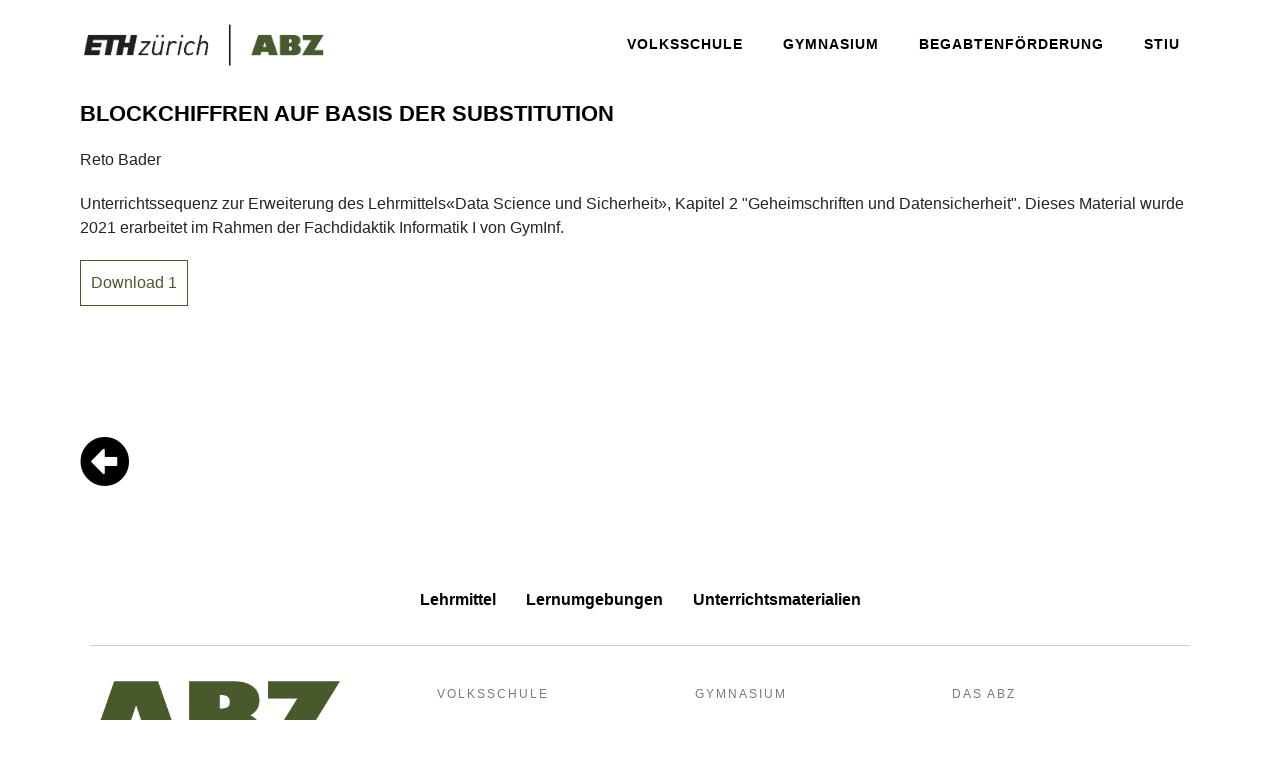

--- FILE ---
content_type: text/html; charset=UTF-8
request_url: https://abz.inf.ethz.ch/unterrichtsmaterialien/blockchiffren-auf-basis-der-substitution/
body_size: 12834
content:
<!-- open output: jupiterx_doctype --><!DOCTYPE html><!-- close output: jupiterx_doctype --><html lang="de" data-markup-id="jupiterx_html"><head  data-markup-id="jupiterx_head">	<meta charset="UTF-8" />
	<meta name="viewport" content="width=device-width, initial-scale=1" />
	<title>Blockchiffren auf Basis der Substitution &#8211; ABZ &#8211; Ausbildungs- und Beratungszentrum für Informatikunterricht der ETH Zürich</title>
<meta name='robots' content='max-image-preview:large' />
<link rel="alternate" type="application/rss+xml" title="ABZ - Ausbildungs- und Beratungszentrum für Informatikunterricht der ETH Zürich &raquo; Feed" href="https://abz.inf.ethz.ch/feed/" />
<link rel="alternate" type="application/rss+xml" title="ABZ - Ausbildungs- und Beratungszentrum für Informatikunterricht der ETH Zürich &raquo; Kommentar-Feed" href="https://abz.inf.ethz.ch/comments/feed/" />
<link rel='stylesheet' id='wp-block-library-css' href='https://abz.inf.ethz.ch/wp-includes/css/dist/block-library/style.min.css' type='text/css' media='all' />
<style id='wp-block-library-theme-inline-css' type='text/css'>
.wp-block-audio figcaption{color:#555;font-size:13px;text-align:center}.is-dark-theme .wp-block-audio figcaption{color:hsla(0,0%,100%,.65)}.wp-block-audio{margin:0 0 1em}.wp-block-code{border:1px solid #ccc;border-radius:4px;font-family:Menlo,Consolas,monaco,monospace;padding:.8em 1em}.wp-block-embed figcaption{color:#555;font-size:13px;text-align:center}.is-dark-theme .wp-block-embed figcaption{color:hsla(0,0%,100%,.65)}.wp-block-embed{margin:0 0 1em}.blocks-gallery-caption{color:#555;font-size:13px;text-align:center}.is-dark-theme .blocks-gallery-caption{color:hsla(0,0%,100%,.65)}.wp-block-image figcaption{color:#555;font-size:13px;text-align:center}.is-dark-theme .wp-block-image figcaption{color:hsla(0,0%,100%,.65)}.wp-block-image{margin:0 0 1em}.wp-block-pullquote{border-bottom:4px solid;border-top:4px solid;color:currentColor;margin-bottom:1.75em}.wp-block-pullquote cite,.wp-block-pullquote footer,.wp-block-pullquote__citation{color:currentColor;font-size:.8125em;font-style:normal;text-transform:uppercase}.wp-block-quote{border-left:.25em solid;margin:0 0 1.75em;padding-left:1em}.wp-block-quote cite,.wp-block-quote footer{color:currentColor;font-size:.8125em;font-style:normal;position:relative}.wp-block-quote.has-text-align-right{border-left:none;border-right:.25em solid;padding-left:0;padding-right:1em}.wp-block-quote.has-text-align-center{border:none;padding-left:0}.wp-block-quote.is-large,.wp-block-quote.is-style-large,.wp-block-quote.is-style-plain{border:none}.wp-block-search .wp-block-search__label{font-weight:700}.wp-block-search__button{border:1px solid #ccc;padding:.375em .625em}:where(.wp-block-group.has-background){padding:1.25em 2.375em}.wp-block-separator.has-css-opacity{opacity:.4}.wp-block-separator{border:none;border-bottom:2px solid;margin-left:auto;margin-right:auto}.wp-block-separator.has-alpha-channel-opacity{opacity:1}.wp-block-separator:not(.is-style-wide):not(.is-style-dots){width:100px}.wp-block-separator.has-background:not(.is-style-dots){border-bottom:none;height:1px}.wp-block-separator.has-background:not(.is-style-wide):not(.is-style-dots){height:2px}.wp-block-table{margin:0 0 1em}.wp-block-table td,.wp-block-table th{word-break:normal}.wp-block-table figcaption{color:#555;font-size:13px;text-align:center}.is-dark-theme .wp-block-table figcaption{color:hsla(0,0%,100%,.65)}.wp-block-video figcaption{color:#555;font-size:13px;text-align:center}.is-dark-theme .wp-block-video figcaption{color:hsla(0,0%,100%,.65)}.wp-block-video{margin:0 0 1em}.wp-block-template-part.has-background{margin-bottom:0;margin-top:0;padding:1.25em 2.375em}
</style>
<link rel='stylesheet' id='jet-engine-frontend-css' href='https://abz.inf.ethz.ch/wp-content/plugins/jet-engine/assets/css/frontend.css' type='text/css' media='all' />
<link rel='stylesheet' id='classic-theme-styles-css' href='https://abz.inf.ethz.ch/wp-includes/css/classic-themes.min.css' type='text/css' media='all' />
<style id='global-styles-inline-css' type='text/css'>
body{--wp--preset--color--black: #000000;--wp--preset--color--cyan-bluish-gray: #abb8c3;--wp--preset--color--white: #ffffff;--wp--preset--color--pale-pink: #f78da7;--wp--preset--color--vivid-red: #cf2e2e;--wp--preset--color--luminous-vivid-orange: #ff6900;--wp--preset--color--luminous-vivid-amber: #fcb900;--wp--preset--color--light-green-cyan: #7bdcb5;--wp--preset--color--vivid-green-cyan: #00d084;--wp--preset--color--pale-cyan-blue: #8ed1fc;--wp--preset--color--vivid-cyan-blue: #0693e3;--wp--preset--color--vivid-purple: #9b51e0;--wp--preset--gradient--vivid-cyan-blue-to-vivid-purple: linear-gradient(135deg,rgba(6,147,227,1) 0%,rgb(155,81,224) 100%);--wp--preset--gradient--light-green-cyan-to-vivid-green-cyan: linear-gradient(135deg,rgb(122,220,180) 0%,rgb(0,208,130) 100%);--wp--preset--gradient--luminous-vivid-amber-to-luminous-vivid-orange: linear-gradient(135deg,rgba(252,185,0,1) 0%,rgba(255,105,0,1) 100%);--wp--preset--gradient--luminous-vivid-orange-to-vivid-red: linear-gradient(135deg,rgba(255,105,0,1) 0%,rgb(207,46,46) 100%);--wp--preset--gradient--very-light-gray-to-cyan-bluish-gray: linear-gradient(135deg,rgb(238,238,238) 0%,rgb(169,184,195) 100%);--wp--preset--gradient--cool-to-warm-spectrum: linear-gradient(135deg,rgb(74,234,220) 0%,rgb(151,120,209) 20%,rgb(207,42,186) 40%,rgb(238,44,130) 60%,rgb(251,105,98) 80%,rgb(254,248,76) 100%);--wp--preset--gradient--blush-light-purple: linear-gradient(135deg,rgb(255,206,236) 0%,rgb(152,150,240) 100%);--wp--preset--gradient--blush-bordeaux: linear-gradient(135deg,rgb(254,205,165) 0%,rgb(254,45,45) 50%,rgb(107,0,62) 100%);--wp--preset--gradient--luminous-dusk: linear-gradient(135deg,rgb(255,203,112) 0%,rgb(199,81,192) 50%,rgb(65,88,208) 100%);--wp--preset--gradient--pale-ocean: linear-gradient(135deg,rgb(255,245,203) 0%,rgb(182,227,212) 50%,rgb(51,167,181) 100%);--wp--preset--gradient--electric-grass: linear-gradient(135deg,rgb(202,248,128) 0%,rgb(113,206,126) 100%);--wp--preset--gradient--midnight: linear-gradient(135deg,rgb(2,3,129) 0%,rgb(40,116,252) 100%);--wp--preset--duotone--dark-grayscale: url('#wp-duotone-dark-grayscale');--wp--preset--duotone--grayscale: url('#wp-duotone-grayscale');--wp--preset--duotone--purple-yellow: url('#wp-duotone-purple-yellow');--wp--preset--duotone--blue-red: url('#wp-duotone-blue-red');--wp--preset--duotone--midnight: url('#wp-duotone-midnight');--wp--preset--duotone--magenta-yellow: url('#wp-duotone-magenta-yellow');--wp--preset--duotone--purple-green: url('#wp-duotone-purple-green');--wp--preset--duotone--blue-orange: url('#wp-duotone-blue-orange');--wp--preset--font-size--small: 13px;--wp--preset--font-size--medium: 20px;--wp--preset--font-size--large: 36px;--wp--preset--font-size--x-large: 42px;--wp--preset--spacing--20: 0.44rem;--wp--preset--spacing--30: 0.67rem;--wp--preset--spacing--40: 1rem;--wp--preset--spacing--50: 1.5rem;--wp--preset--spacing--60: 2.25rem;--wp--preset--spacing--70: 3.38rem;--wp--preset--spacing--80: 5.06rem;--wp--preset--shadow--natural: 6px 6px 9px rgba(0, 0, 0, 0.2);--wp--preset--shadow--deep: 12px 12px 50px rgba(0, 0, 0, 0.4);--wp--preset--shadow--sharp: 6px 6px 0px rgba(0, 0, 0, 0.2);--wp--preset--shadow--outlined: 6px 6px 0px -3px rgba(255, 255, 255, 1), 6px 6px rgba(0, 0, 0, 1);--wp--preset--shadow--crisp: 6px 6px 0px rgba(0, 0, 0, 1);}:where(.is-layout-flex){gap: 0.5em;}body .is-layout-flow > .alignleft{float: left;margin-inline-start: 0;margin-inline-end: 2em;}body .is-layout-flow > .alignright{float: right;margin-inline-start: 2em;margin-inline-end: 0;}body .is-layout-flow > .aligncenter{margin-left: auto !important;margin-right: auto !important;}body .is-layout-constrained > .alignleft{float: left;margin-inline-start: 0;margin-inline-end: 2em;}body .is-layout-constrained > .alignright{float: right;margin-inline-start: 2em;margin-inline-end: 0;}body .is-layout-constrained > .aligncenter{margin-left: auto !important;margin-right: auto !important;}body .is-layout-constrained > :where(:not(.alignleft):not(.alignright):not(.alignfull)){max-width: var(--wp--style--global--content-size);margin-left: auto !important;margin-right: auto !important;}body .is-layout-constrained > .alignwide{max-width: var(--wp--style--global--wide-size);}body .is-layout-flex{display: flex;}body .is-layout-flex{flex-wrap: wrap;align-items: center;}body .is-layout-flex > *{margin: 0;}:where(.wp-block-columns.is-layout-flex){gap: 2em;}.has-black-color{color: var(--wp--preset--color--black) !important;}.has-cyan-bluish-gray-color{color: var(--wp--preset--color--cyan-bluish-gray) !important;}.has-white-color{color: var(--wp--preset--color--white) !important;}.has-pale-pink-color{color: var(--wp--preset--color--pale-pink) !important;}.has-vivid-red-color{color: var(--wp--preset--color--vivid-red) !important;}.has-luminous-vivid-orange-color{color: var(--wp--preset--color--luminous-vivid-orange) !important;}.has-luminous-vivid-amber-color{color: var(--wp--preset--color--luminous-vivid-amber) !important;}.has-light-green-cyan-color{color: var(--wp--preset--color--light-green-cyan) !important;}.has-vivid-green-cyan-color{color: var(--wp--preset--color--vivid-green-cyan) !important;}.has-pale-cyan-blue-color{color: var(--wp--preset--color--pale-cyan-blue) !important;}.has-vivid-cyan-blue-color{color: var(--wp--preset--color--vivid-cyan-blue) !important;}.has-vivid-purple-color{color: var(--wp--preset--color--vivid-purple) !important;}.has-black-background-color{background-color: var(--wp--preset--color--black) !important;}.has-cyan-bluish-gray-background-color{background-color: var(--wp--preset--color--cyan-bluish-gray) !important;}.has-white-background-color{background-color: var(--wp--preset--color--white) !important;}.has-pale-pink-background-color{background-color: var(--wp--preset--color--pale-pink) !important;}.has-vivid-red-background-color{background-color: var(--wp--preset--color--vivid-red) !important;}.has-luminous-vivid-orange-background-color{background-color: var(--wp--preset--color--luminous-vivid-orange) !important;}.has-luminous-vivid-amber-background-color{background-color: var(--wp--preset--color--luminous-vivid-amber) !important;}.has-light-green-cyan-background-color{background-color: var(--wp--preset--color--light-green-cyan) !important;}.has-vivid-green-cyan-background-color{background-color: var(--wp--preset--color--vivid-green-cyan) !important;}.has-pale-cyan-blue-background-color{background-color: var(--wp--preset--color--pale-cyan-blue) !important;}.has-vivid-cyan-blue-background-color{background-color: var(--wp--preset--color--vivid-cyan-blue) !important;}.has-vivid-purple-background-color{background-color: var(--wp--preset--color--vivid-purple) !important;}.has-black-border-color{border-color: var(--wp--preset--color--black) !important;}.has-cyan-bluish-gray-border-color{border-color: var(--wp--preset--color--cyan-bluish-gray) !important;}.has-white-border-color{border-color: var(--wp--preset--color--white) !important;}.has-pale-pink-border-color{border-color: var(--wp--preset--color--pale-pink) !important;}.has-vivid-red-border-color{border-color: var(--wp--preset--color--vivid-red) !important;}.has-luminous-vivid-orange-border-color{border-color: var(--wp--preset--color--luminous-vivid-orange) !important;}.has-luminous-vivid-amber-border-color{border-color: var(--wp--preset--color--luminous-vivid-amber) !important;}.has-light-green-cyan-border-color{border-color: var(--wp--preset--color--light-green-cyan) !important;}.has-vivid-green-cyan-border-color{border-color: var(--wp--preset--color--vivid-green-cyan) !important;}.has-pale-cyan-blue-border-color{border-color: var(--wp--preset--color--pale-cyan-blue) !important;}.has-vivid-cyan-blue-border-color{border-color: var(--wp--preset--color--vivid-cyan-blue) !important;}.has-vivid-purple-border-color{border-color: var(--wp--preset--color--vivid-purple) !important;}.has-vivid-cyan-blue-to-vivid-purple-gradient-background{background: var(--wp--preset--gradient--vivid-cyan-blue-to-vivid-purple) !important;}.has-light-green-cyan-to-vivid-green-cyan-gradient-background{background: var(--wp--preset--gradient--light-green-cyan-to-vivid-green-cyan) !important;}.has-luminous-vivid-amber-to-luminous-vivid-orange-gradient-background{background: var(--wp--preset--gradient--luminous-vivid-amber-to-luminous-vivid-orange) !important;}.has-luminous-vivid-orange-to-vivid-red-gradient-background{background: var(--wp--preset--gradient--luminous-vivid-orange-to-vivid-red) !important;}.has-very-light-gray-to-cyan-bluish-gray-gradient-background{background: var(--wp--preset--gradient--very-light-gray-to-cyan-bluish-gray) !important;}.has-cool-to-warm-spectrum-gradient-background{background: var(--wp--preset--gradient--cool-to-warm-spectrum) !important;}.has-blush-light-purple-gradient-background{background: var(--wp--preset--gradient--blush-light-purple) !important;}.has-blush-bordeaux-gradient-background{background: var(--wp--preset--gradient--blush-bordeaux) !important;}.has-luminous-dusk-gradient-background{background: var(--wp--preset--gradient--luminous-dusk) !important;}.has-pale-ocean-gradient-background{background: var(--wp--preset--gradient--pale-ocean) !important;}.has-electric-grass-gradient-background{background: var(--wp--preset--gradient--electric-grass) !important;}.has-midnight-gradient-background{background: var(--wp--preset--gradient--midnight) !important;}.has-small-font-size{font-size: var(--wp--preset--font-size--small) !important;}.has-medium-font-size{font-size: var(--wp--preset--font-size--medium) !important;}.has-large-font-size{font-size: var(--wp--preset--font-size--large) !important;}.has-x-large-font-size{font-size: var(--wp--preset--font-size--x-large) !important;}
.wp-block-navigation a:where(:not(.wp-element-button)){color: inherit;}
:where(.wp-block-columns.is-layout-flex){gap: 2em;}
.wp-block-pullquote{font-size: 1.5em;line-height: 1.6;}
</style>
<link rel='stylesheet' id='contact-form-7-css' href='https://abz.inf.ethz.ch/wp-content/plugins/contact-form-7/includes/css/styles.css' type='text/css' media='all' />
<link rel='stylesheet' id='jupiterx-css' href='https://abz.inf.ethz.ch/wp-content/uploads/jupiterx/compiler/jupiterx/692820a.css' type='text/css' media='all' />
<link rel='stylesheet' id='font-awesome-all-css' href='https://abz.inf.ethz.ch/wp-content/plugins/jet-menu/assets/public/lib/font-awesome/css/all.min.css' type='text/css' media='all' />
<link rel='stylesheet' id='font-awesome-v4-shims-css' href='https://abz.inf.ethz.ch/wp-content/plugins/jet-menu/assets/public/lib/font-awesome/css/v4-shims.min.css' type='text/css' media='all' />
<link rel='stylesheet' id='jet-menu-public-styles-css' href='https://abz.inf.ethz.ch/wp-content/plugins/jet-menu/assets/public/css/public.css' type='text/css' media='all' />
<link rel='stylesheet' id='jupiterx-elements-dynamic-styles-css' href='https://abz.inf.ethz.ch/wp-content/uploads/jupiterx/compiler/jupiterx-elements-dynamic-styles/ff083be.css' type='text/css' media='all' />
<link rel='stylesheet' id='jet-elements-css' href='https://abz.inf.ethz.ch/wp-content/plugins/jet-elements/assets/css/jet-elements.css' type='text/css' media='all' />
<link rel='stylesheet' id='jet-elements-skin-css' href='https://abz.inf.ethz.ch/wp-content/plugins/jet-elements/assets/css/jet-elements-skin.css' type='text/css' media='all' />
<link rel='stylesheet' id='elementor-icons-css' href='https://abz.inf.ethz.ch/wp-content/plugins/elementor/assets/lib/eicons/css/elementor-icons.min.css' type='text/css' media='all' />
<link rel='stylesheet' id='elementor-frontend-css' href='https://abz.inf.ethz.ch/wp-content/plugins/elementor/assets/css/frontend.min.css' type='text/css' media='all' />
<link rel='stylesheet' id='swiper-css' href='https://abz.inf.ethz.ch/wp-content/plugins/elementor/assets/lib/swiper/css/swiper.min.css' type='text/css' media='all' />
<link rel='stylesheet' id='font-awesome-css' href='https://abz.inf.ethz.ch/wp-content/plugins/elementor/assets/lib/font-awesome/css/font-awesome.min.css' type='text/css' media='all' />
<link rel='stylesheet' id='jupiterx-core-raven-frontend-css' href='https://abz.inf.ethz.ch/wp-content/plugins/jupiterx-core/includes/extensions/raven/assets/css/frontend.min.css' type='text/css' media='all' />
<link rel='stylesheet' id='elementor-post-8797-css' href='https://abz.inf.ethz.ch/wp-content/uploads/elementor/css/post-8797.css' type='text/css' media='all' />
<link rel='stylesheet' id='elementor-pro-css' href='https://abz.inf.ethz.ch/wp-content/plugins/elementor-pro/assets/css/frontend.min.css' type='text/css' media='all' />
<link rel='stylesheet' id='jet-tabs-frontend-css' href='https://abz.inf.ethz.ch/wp-content/plugins/jet-tabs/assets/css/jet-tabs-frontend.css' type='text/css' media='all' />
<link rel='stylesheet' id='flatpickr-css' href='https://abz.inf.ethz.ch/wp-content/plugins/elementor/assets/lib/flatpickr/flatpickr.min.css' type='text/css' media='all' />
<link rel='stylesheet' id='elementor-global-css' href='https://abz.inf.ethz.ch/wp-content/uploads/elementor/css/global.css' type='text/css' media='all' />
<link rel='stylesheet' id='elementor-post-5890-css' href='https://abz.inf.ethz.ch/wp-content/uploads/elementor/css/post-5890.css' type='text/css' media='all' />
<link rel='stylesheet' id='elementor-post-9475-css' href='https://abz.inf.ethz.ch/wp-content/uploads/elementor/css/post-9475.css' type='text/css' media='all' />
<link rel='stylesheet' id='newsletter-css' href='https://abz.inf.ethz.ch/wp-content/plugins/newsletter/style.css' type='text/css' media='all' />
<link rel='stylesheet' id='elementor-post-5854-css' href='https://abz.inf.ethz.ch/wp-content/uploads/elementor/css/post-5854.css' type='text/css' media='all' />
<link rel='stylesheet' id='elementor-icons-shared-0-css' href='https://abz.inf.ethz.ch/wp-content/plugins/elementor/assets/lib/font-awesome/css/fontawesome.min.css' type='text/css' media='all' />
<link rel='stylesheet' id='elementor-icons-fa-solid-css' href='https://abz.inf.ethz.ch/wp-content/plugins/elementor/assets/lib/font-awesome/css/solid.min.css' type='text/css' media='all' />
<script type='text/javascript' src='https://abz.inf.ethz.ch/wp-content/cache/wpo-minify/1767622162/assets/wpo-minify-header-470512e2.min.js' id='wpo_min-header-0-js'></script>
<link rel="https://api.w.org/" href="https://abz.inf.ethz.ch/wp-json/" /><link rel="alternate" type="application/json" href="https://abz.inf.ethz.ch/wp-json/wp/v2/unterrichtsmat/8599" /><link rel="EditURI" type="application/rsd+xml" title="RSD" href="https://abz.inf.ethz.ch/xmlrpc.php?rsd" />
<link rel="wlwmanifest" type="application/wlwmanifest+xml" href="https://abz.inf.ethz.ch/wp-includes/wlwmanifest.xml" />
<meta name="generator" content="WordPress 6.2.8" />
<link rel="canonical" href="https://abz.inf.ethz.ch/unterrichtsmaterialien/blockchiffren-auf-basis-der-substitution/" />
<link rel='shortlink' href='https://abz.inf.ethz.ch/?p=8599' />
<link rel="alternate" type="application/json+oembed" href="https://abz.inf.ethz.ch/wp-json/oembed/1.0/embed?url=https%3A%2F%2Fabz.inf.ethz.ch%2Funterrichtsmaterialien%2Fblockchiffren-auf-basis-der-substitution%2F" />
<link rel="alternate" type="text/xml+oembed" href="https://abz.inf.ethz.ch/wp-json/oembed/1.0/embed?url=https%3A%2F%2Fabz.inf.ethz.ch%2Funterrichtsmaterialien%2Fblockchiffren-auf-basis-der-substitution%2F&#038;format=xml" />
<meta name="generator" content="Elementor 3.15.3; features: e_dom_optimization, e_optimized_assets_loading, additional_custom_breakpoints; settings: css_print_method-external, google_font-enabled, font_display-auto">
<style type="text/css">.recentcomments a{display:inline !important;padding:0 !important;margin:0 !important;}</style><link rel="icon" href="https://abz.inf.ethz.ch/wp-content/uploads/cropped-ABZ-short-green_2-32x32.png" sizes="32x32" />
<link rel="icon" href="https://abz.inf.ethz.ch/wp-content/uploads/cropped-ABZ-short-green_2-192x192.png" sizes="192x192" />
<link rel="apple-touch-icon" href="https://abz.inf.ethz.ch/wp-content/uploads/cropped-ABZ-short-green_2-180x180.png" />
<meta name="msapplication-TileImage" content="https://abz.inf.ethz.ch/wp-content/uploads/cropped-ABZ-short-green_2-270x270.png" />
		<style type="text/css" id="wp-custom-css">
			.jupiterx-main-content {
    padding: 0 0 !important;
}		</style>
		</head><body class="unterrichtsmat-template-default single single-unterrichtsmat postid-8599 no-js jet-desktop-menu-active elementor-page-9475 elementor-default elementor-template-full-width elementor-kit-8797" itemscope="itemscope" itemtype="http://schema.org/WebPage" data-markup-id="jupiterx_body"><svg xmlns="http://www.w3.org/2000/svg" viewBox="0 0 0 0" width="0" height="0" focusable="false" role="none" style="visibility: hidden; position: absolute; left: -9999px; overflow: hidden;" ><defs><filter id="wp-duotone-dark-grayscale"><feColorMatrix color-interpolation-filters="sRGB" type="matrix" values=" .299 .587 .114 0 0 .299 .587 .114 0 0 .299 .587 .114 0 0 .299 .587 .114 0 0 " /><feComponentTransfer color-interpolation-filters="sRGB" ><feFuncR type="table" tableValues="0 0.49803921568627" /><feFuncG type="table" tableValues="0 0.49803921568627" /><feFuncB type="table" tableValues="0 0.49803921568627" /><feFuncA type="table" tableValues="1 1" /></feComponentTransfer><feComposite in2="SourceGraphic" operator="in" /></filter></defs></svg><svg xmlns="http://www.w3.org/2000/svg" viewBox="0 0 0 0" width="0" height="0" focusable="false" role="none" style="visibility: hidden; position: absolute; left: -9999px; overflow: hidden;" ><defs><filter id="wp-duotone-grayscale"><feColorMatrix color-interpolation-filters="sRGB" type="matrix" values=" .299 .587 .114 0 0 .299 .587 .114 0 0 .299 .587 .114 0 0 .299 .587 .114 0 0 " /><feComponentTransfer color-interpolation-filters="sRGB" ><feFuncR type="table" tableValues="0 1" /><feFuncG type="table" tableValues="0 1" /><feFuncB type="table" tableValues="0 1" /><feFuncA type="table" tableValues="1 1" /></feComponentTransfer><feComposite in2="SourceGraphic" operator="in" /></filter></defs></svg><svg xmlns="http://www.w3.org/2000/svg" viewBox="0 0 0 0" width="0" height="0" focusable="false" role="none" style="visibility: hidden; position: absolute; left: -9999px; overflow: hidden;" ><defs><filter id="wp-duotone-purple-yellow"><feColorMatrix color-interpolation-filters="sRGB" type="matrix" values=" .299 .587 .114 0 0 .299 .587 .114 0 0 .299 .587 .114 0 0 .299 .587 .114 0 0 " /><feComponentTransfer color-interpolation-filters="sRGB" ><feFuncR type="table" tableValues="0.54901960784314 0.98823529411765" /><feFuncG type="table" tableValues="0 1" /><feFuncB type="table" tableValues="0.71764705882353 0.25490196078431" /><feFuncA type="table" tableValues="1 1" /></feComponentTransfer><feComposite in2="SourceGraphic" operator="in" /></filter></defs></svg><svg xmlns="http://www.w3.org/2000/svg" viewBox="0 0 0 0" width="0" height="0" focusable="false" role="none" style="visibility: hidden; position: absolute; left: -9999px; overflow: hidden;" ><defs><filter id="wp-duotone-blue-red"><feColorMatrix color-interpolation-filters="sRGB" type="matrix" values=" .299 .587 .114 0 0 .299 .587 .114 0 0 .299 .587 .114 0 0 .299 .587 .114 0 0 " /><feComponentTransfer color-interpolation-filters="sRGB" ><feFuncR type="table" tableValues="0 1" /><feFuncG type="table" tableValues="0 0.27843137254902" /><feFuncB type="table" tableValues="0.5921568627451 0.27843137254902" /><feFuncA type="table" tableValues="1 1" /></feComponentTransfer><feComposite in2="SourceGraphic" operator="in" /></filter></defs></svg><svg xmlns="http://www.w3.org/2000/svg" viewBox="0 0 0 0" width="0" height="0" focusable="false" role="none" style="visibility: hidden; position: absolute; left: -9999px; overflow: hidden;" ><defs><filter id="wp-duotone-midnight"><feColorMatrix color-interpolation-filters="sRGB" type="matrix" values=" .299 .587 .114 0 0 .299 .587 .114 0 0 .299 .587 .114 0 0 .299 .587 .114 0 0 " /><feComponentTransfer color-interpolation-filters="sRGB" ><feFuncR type="table" tableValues="0 0" /><feFuncG type="table" tableValues="0 0.64705882352941" /><feFuncB type="table" tableValues="0 1" /><feFuncA type="table" tableValues="1 1" /></feComponentTransfer><feComposite in2="SourceGraphic" operator="in" /></filter></defs></svg><svg xmlns="http://www.w3.org/2000/svg" viewBox="0 0 0 0" width="0" height="0" focusable="false" role="none" style="visibility: hidden; position: absolute; left: -9999px; overflow: hidden;" ><defs><filter id="wp-duotone-magenta-yellow"><feColorMatrix color-interpolation-filters="sRGB" type="matrix" values=" .299 .587 .114 0 0 .299 .587 .114 0 0 .299 .587 .114 0 0 .299 .587 .114 0 0 " /><feComponentTransfer color-interpolation-filters="sRGB" ><feFuncR type="table" tableValues="0.78039215686275 1" /><feFuncG type="table" tableValues="0 0.94901960784314" /><feFuncB type="table" tableValues="0.35294117647059 0.47058823529412" /><feFuncA type="table" tableValues="1 1" /></feComponentTransfer><feComposite in2="SourceGraphic" operator="in" /></filter></defs></svg><svg xmlns="http://www.w3.org/2000/svg" viewBox="0 0 0 0" width="0" height="0" focusable="false" role="none" style="visibility: hidden; position: absolute; left: -9999px; overflow: hidden;" ><defs><filter id="wp-duotone-purple-green"><feColorMatrix color-interpolation-filters="sRGB" type="matrix" values=" .299 .587 .114 0 0 .299 .587 .114 0 0 .299 .587 .114 0 0 .299 .587 .114 0 0 " /><feComponentTransfer color-interpolation-filters="sRGB" ><feFuncR type="table" tableValues="0.65098039215686 0.40392156862745" /><feFuncG type="table" tableValues="0 1" /><feFuncB type="table" tableValues="0.44705882352941 0.4" /><feFuncA type="table" tableValues="1 1" /></feComponentTransfer><feComposite in2="SourceGraphic" operator="in" /></filter></defs></svg><svg xmlns="http://www.w3.org/2000/svg" viewBox="0 0 0 0" width="0" height="0" focusable="false" role="none" style="visibility: hidden; position: absolute; left: -9999px; overflow: hidden;" ><defs><filter id="wp-duotone-blue-orange"><feColorMatrix color-interpolation-filters="sRGB" type="matrix" values=" .299 .587 .114 0 0 .299 .587 .114 0 0 .299 .587 .114 0 0 .299 .587 .114 0 0 " /><feComponentTransfer color-interpolation-filters="sRGB" ><feFuncR type="table" tableValues="0.098039215686275 1" /><feFuncG type="table" tableValues="0 0.66274509803922" /><feFuncB type="table" tableValues="0.84705882352941 0.41960784313725" /><feFuncA type="table" tableValues="1 1" /></feComponentTransfer><feComposite in2="SourceGraphic" operator="in" /></filter></defs></svg><a class="jupiterx-a11y jupiterx-a11y-skip-navigation-link" href="#jupiterx-main" data-markup-id="jupiterx_a11y_skip_navigation_link">Skip to content</a><div class="jupiterx-site" data-markup-id="jupiterx_site"><header class="jupiterx-header jupiterx-header-custom" data-jupiterx-settings="{&quot;breakpoint&quot;:&quot;767.98&quot;,&quot;template&quot;:&quot;5854&quot;,&quot;behavior&quot;:&quot;&quot;}" role="banner" itemscope="itemscope" itemtype="http://schema.org/WPHeader" data-markup-id="jupiterx_header"><!-- open output: jupiterx_custom_header_template -->		<div data-elementor-type="header" data-elementor-id="5854" class="elementor elementor-5854" data-elementor-post-type="elementor_library">
								<section class="elementor-section elementor-top-section elementor-element elementor-element-33cf2da3 elementor-section-height-min-height elementor-hidden-mobile elementor-hidden-tablet elementor-section-boxed elementor-section-height-default elementor-section-items-middle" data-id="33cf2da3" data-element_type="section" data-settings="{&quot;jet_parallax_layout_list&quot;:[{&quot;_id&quot;:&quot;9a9d3fe&quot;,&quot;jet_parallax_layout_image&quot;:{&quot;url&quot;:&quot;&quot;,&quot;id&quot;:&quot;&quot;,&quot;size&quot;:&quot;&quot;},&quot;jet_parallax_layout_image_tablet&quot;:{&quot;url&quot;:&quot;&quot;,&quot;id&quot;:&quot;&quot;,&quot;size&quot;:&quot;&quot;},&quot;jet_parallax_layout_image_mobile&quot;:{&quot;url&quot;:&quot;&quot;,&quot;id&quot;:&quot;&quot;,&quot;size&quot;:&quot;&quot;},&quot;jet_parallax_layout_speed&quot;:{&quot;unit&quot;:&quot;%&quot;,&quot;size&quot;:50,&quot;sizes&quot;:[]},&quot;jet_parallax_layout_type&quot;:&quot;scroll&quot;,&quot;jet_parallax_layout_direction&quot;:null,&quot;jet_parallax_layout_fx_direction&quot;:null,&quot;jet_parallax_layout_z_index&quot;:&quot;&quot;,&quot;jet_parallax_layout_bg_x&quot;:50,&quot;jet_parallax_layout_bg_x_tablet&quot;:&quot;&quot;,&quot;jet_parallax_layout_bg_x_mobile&quot;:&quot;&quot;,&quot;jet_parallax_layout_bg_y&quot;:50,&quot;jet_parallax_layout_bg_y_tablet&quot;:&quot;&quot;,&quot;jet_parallax_layout_bg_y_mobile&quot;:&quot;&quot;,&quot;jet_parallax_layout_bg_size&quot;:&quot;auto&quot;,&quot;jet_parallax_layout_bg_size_tablet&quot;:&quot;&quot;,&quot;jet_parallax_layout_bg_size_mobile&quot;:&quot;&quot;,&quot;jet_parallax_layout_animation_prop&quot;:&quot;transform&quot;,&quot;jet_parallax_layout_on&quot;:[&quot;desktop&quot;,&quot;tablet&quot;]}],&quot;background_background&quot;:&quot;classic&quot;}">
						<div class="elementor-container elementor-column-gap-default">
					<div class="elementor-column elementor-col-50 elementor-top-column elementor-element elementor-element-2e4e426c raven-column-flex-space-between raven-column-flex-horizontal" data-id="2e4e426c" data-element_type="column">
			<div class="elementor-widget-wrap elementor-element-populated">
								<div class="elementor-element elementor-element-390e3459 elementor-widget elementor-widget-raven-site-logo" data-id="390e3459" data-element_type="widget" data-widget_type="raven-site-logo.default">
				<div class="elementor-widget-container">
					<div class="raven-widget-wrapper">
			<div class="raven-site-logo raven-site-logo-customizer">
									<a class="raven-site-logo-link" href="https://abz.inf.ethz.ch">
								<picture><img src="https://abz.inf.ethz.ch/wp-content/uploads/ABZ-Logo-Webseite-ETH.png" alt="ABZ - Ausbildungs- und Beratungszentrum für Informatikunterricht der ETH Zürich" data-no-lazy="1" /></picture>									</a>
							</div>
		</div>
				</div>
				</div>
				<div class="elementor-element elementor-element-276a480f elementor-hidden-mobile elementor-widget elementor-widget-raven-flex-spacer" data-id="276a480f" data-element_type="widget" data-widget_type="raven-flex-spacer.default">
				<div class="elementor-widget-container">
						<div class="raven-spacer">&nbsp;</div>
				</div>
				</div>
					</div>
		</div>
				<div class="elementor-column elementor-col-50 elementor-top-column elementor-element elementor-element-679facf" data-id="679facf" data-element_type="column">
			<div class="elementor-widget-wrap elementor-element-populated">
								<div class="elementor-element elementor-element-3417fb7a raven-breakpoint-tablet raven-nav-menu-align-right raven-nav-menu-stretch raven-mobile-nav-menu-align-left elementor-widget elementor-widget-raven-nav-menu" data-id="3417fb7a" data-element_type="widget" data-settings="{&quot;submenu_space_between&quot;:{&quot;unit&quot;:&quot;px&quot;,&quot;size&quot;:5,&quot;sizes&quot;:[]},&quot;submenu_icon&quot;:&quot;&lt;svg 0=\&quot;fas fa-chevron-down\&quot; class=\&quot;e-font-icon-svg e-fas-chevron-down\&quot;&gt;\n\t\t\t\t\t&lt;use xlink:href=\&quot;#fas-chevron-down\&quot;&gt;\n\t\t\t\t\t\t&lt;symbol id=\&quot;fas-chevron-down\&quot; viewBox=\&quot;0 0 448 512\&quot;&gt;\n\t\t\t\t\t\t\t&lt;path d=\&quot;M207.029 381.476L12.686 187.132c-9.373-9.373-9.373-24.569 0-33.941l22.667-22.667c9.357-9.357 24.522-9.375 33.901-.04L224 284.505l154.745-154.021c9.379-9.335 24.544-9.317 33.901.04l22.667 22.667c9.373 9.373 9.373 24.569 0 33.941L240.971 381.476c-9.373 9.372-24.569 9.372-33.942 0z\&quot;&gt;&lt;\/path&gt;\n\t\t\t\t\t\t&lt;\/symbol&gt;\n\t\t\t\t\t&lt;\/use&gt;\n\t\t\t\t&lt;\/svg&gt;&quot;,&quot;full_width&quot;:&quot;stretch&quot;,&quot;mobile_layout&quot;:&quot;dropdown&quot;,&quot;submenu_opening_position&quot;:&quot;bottom&quot;}" data-widget_type="raven-nav-menu.default">
				<div class="elementor-widget-container">
					<nav class="raven-nav-menu-main raven-nav-menu-horizontal raven-nav-menu-tablet- raven-nav-menu-mobile- raven-nav-icons-hidden-desktop raven-nav-icons-hidden-tablet raven-nav-icons-hidden-mobile">
			<ul id="menu-3417fb7a" class="raven-nav-menu"><li class="menu-item menu-item-type-post_type menu-item-object-page menu-item-has-children menu-item-22"><a href="https://abz.inf.ethz.ch/volksschule/" class="raven-menu-item raven-link-item ">Volksschule</a>
<ul class="0 sub-menu raven-submenu">
	<li class="menu-item menu-item-type-custom menu-item-object-custom menu-item-10705"><a href="https://abz.inf.ethz.ch/volksschule/" class="raven-submenu-item raven-link-item ">Übersicht</a></li>
	<li class="menu-item menu-item-type-post_type menu-item-object-page menu-item-9742"><a href="https://abz.inf.ethz.ch/volksschule/unterrichtsmaterialien/" class="raven-submenu-item raven-link-item ">Unterrichtsmaterialien</a></li>
	<li class="menu-item menu-item-type-custom menu-item-object-custom menu-item-9754"><a href="https://abz.inf.ethz.ch/lehrmittel/" class="raven-submenu-item raven-link-item ">Lehrmittel</a></li>
</ul>
</li>
<li class="menu-item menu-item-type-post_type menu-item-object-page menu-item-has-children menu-item-21"><a href="https://abz.inf.ethz.ch/gymnasium/" class="raven-menu-item raven-link-item ">Gymnasium</a>
<ul class="0 sub-menu raven-submenu">
	<li class="menu-item menu-item-type-custom menu-item-object-custom menu-item-10708"><a href="https://abz.inf.ethz.ch/gymnasium/" class="raven-submenu-item raven-link-item ">Übersicht</a></li>
	<li class="menu-item menu-item-type-custom menu-item-object-custom menu-item-9787"><a href="https://abz.inf.ethz.ch/unterrichtsmaterialien/" class="raven-submenu-item raven-link-item ">Unterrichtsmaterialien</a></li>
	<li class="menu-item menu-item-type-custom menu-item-object-custom menu-item-9757"><a href="https://abz.inf.ethz.ch/lehrmittel/?jsf=jet-engine&#038;tax=lehrmittel-altersstufen:103" class="raven-submenu-item raven-link-item ">Lehrmittel</a></li>
</ul>
</li>
<li class="menu-item menu-item-type-post_type menu-item-object-page menu-item-has-children menu-item-4069"><a href="https://abz.inf.ethz.ch/begabtenfoerderung/" class="raven-menu-item raven-link-item ">Begabtenförderung</a>
<ul class="0 sub-menu raven-submenu">
	<li class="menu-item menu-item-type-post_type menu-item-object-page menu-item-12346"><a href="https://abz.inf.ethz.ch/begabtenfoerderung/" class="raven-submenu-item raven-link-item ">Übersicht</a></li>
	<li class="menu-item menu-item-type-post_type menu-item-object-page menu-item-6823"><a href="https://abz.inf.ethz.ch/begabtenfoerderung/kursangebot-primarstufe/" class="raven-submenu-item raven-link-item ">Kursangebot Primarstufe</a></li>
	<li class="menu-item menu-item-type-post_type menu-item-object-page menu-item-6832"><a href="https://abz.inf.ethz.ch/begabtenfoerderung/kursangebot-sekundarstufe/" class="raven-submenu-item raven-link-item ">Kursangebot Sekundarstufe</a></li>
	<li class="menu-item menu-item-type-post_type menu-item-object-page menu-item-6967"><a href="https://abz.inf.ethz.ch/begabtenfoerderung/kursangebot-gymnasium/" class="raven-submenu-item raven-link-item ">Kursangebot Gymnasium</a></li>
</ul>
</li>
<li class="menu-item menu-item-type-post_type menu-item-object-page menu-item-has-children menu-item-20"><a href="https://abz.inf.ethz.ch/stiu/" class="raven-menu-item raven-link-item ">STIU</a>
<ul class="0 sub-menu raven-submenu">
	<li class="menu-item menu-item-type-post_type menu-item-object-page menu-item-12325"><a href="https://abz.inf.ethz.ch/stiu/" class="raven-submenu-item raven-link-item ">Übersicht</a></li>
	<li class="menu-item menu-item-type-post_type menu-item-object-page menu-item-34078"><a href="https://abz.inf.ethz.ch/stiu/stiu2025/" class="raven-submenu-item raven-link-item ">STIU 2025</a></li>
	<li class="menu-item menu-item-type-post_type menu-item-object-page menu-item-30737"><a href="https://abz.inf.ethz.ch/stiu/stiu2024/" class="raven-submenu-item raven-link-item ">STIU 2024</a></li>
	<li class="menu-item menu-item-type-post_type menu-item-object-page menu-item-14014"><a href="https://abz.inf.ethz.ch/stiu/stiu2023/" class="raven-submenu-item raven-link-item ">STIU 2023</a></li>
	<li class="menu-item menu-item-type-post_type menu-item-object-page menu-item-7153"><a href="https://abz.inf.ethz.ch/stiu/stiu2022/" class="raven-submenu-item raven-link-item ">STIU 2022</a></li>
	<li class="menu-item menu-item-type-post_type menu-item-object-page menu-item-11869"><a href="https://abz.inf.ethz.ch/stiu/stiu2020/" class="raven-submenu-item raven-link-item ">STIU 2020</a></li>
	<li class="menu-item menu-item-type-post_type menu-item-object-page menu-item-12091"><a href="https://abz.inf.ethz.ch/stiu/stiu2018/" class="raven-submenu-item raven-link-item ">STIU 2018</a></li>
	<li class="menu-item menu-item-type-post_type menu-item-object-page menu-item-11890"><a href="https://abz.inf.ethz.ch/stiu/stiu2017/" class="raven-submenu-item raven-link-item ">STIU 2017</a></li>
	<li class="menu-item menu-item-type-post_type menu-item-object-page menu-item-12169"><a href="https://abz.inf.ethz.ch/stiu/stiu2016/" class="raven-submenu-item raven-link-item ">STIU 2016</a></li>
	<li class="menu-item menu-item-type-post_type menu-item-object-page menu-item-12022"><a href="https://abz.inf.ethz.ch/stiu/stiu2015/" class="raven-submenu-item raven-link-item ">STIU 2015</a></li>
</ul>
</li>
</ul>		</nav>

		<div class="raven-nav-menu-toggle">

						<div class="raven-nav-menu-toggle-button ">
								<span class="fa fa-bars"></span>
								</div>

		</div>
		<nav class="raven-nav-icons-hidden-desktop raven-nav-icons-hidden-tablet raven-nav-icons-hidden-mobile raven-nav-menu-mobile raven-nav-menu-dropdown">
									<div class="raven-container">
				<ul id="menu-mobile-3417fb7a" class="raven-nav-menu"><li class="menu-item menu-item-type-post_type menu-item-object-page menu-item-has-children menu-item-22"><a href="https://abz.inf.ethz.ch/volksschule/" class="raven-menu-item raven-link-item ">Volksschule</a>
<ul class="0 sub-menu raven-submenu">
	<li class="menu-item menu-item-type-custom menu-item-object-custom menu-item-10705"><a href="https://abz.inf.ethz.ch/volksschule/" class="raven-submenu-item raven-link-item ">Übersicht</a></li>
	<li class="menu-item menu-item-type-post_type menu-item-object-page menu-item-9742"><a href="https://abz.inf.ethz.ch/volksschule/unterrichtsmaterialien/" class="raven-submenu-item raven-link-item ">Unterrichtsmaterialien</a></li>
	<li class="menu-item menu-item-type-custom menu-item-object-custom menu-item-9754"><a href="https://abz.inf.ethz.ch/lehrmittel/" class="raven-submenu-item raven-link-item ">Lehrmittel</a></li>
</ul>
</li>
<li class="menu-item menu-item-type-post_type menu-item-object-page menu-item-has-children menu-item-21"><a href="https://abz.inf.ethz.ch/gymnasium/" class="raven-menu-item raven-link-item ">Gymnasium</a>
<ul class="0 sub-menu raven-submenu">
	<li class="menu-item menu-item-type-custom menu-item-object-custom menu-item-10708"><a href="https://abz.inf.ethz.ch/gymnasium/" class="raven-submenu-item raven-link-item ">Übersicht</a></li>
	<li class="menu-item menu-item-type-custom menu-item-object-custom menu-item-9787"><a href="https://abz.inf.ethz.ch/unterrichtsmaterialien/" class="raven-submenu-item raven-link-item ">Unterrichtsmaterialien</a></li>
	<li class="menu-item menu-item-type-custom menu-item-object-custom menu-item-9757"><a href="https://abz.inf.ethz.ch/lehrmittel/?jsf=jet-engine&#038;tax=lehrmittel-altersstufen:103" class="raven-submenu-item raven-link-item ">Lehrmittel</a></li>
</ul>
</li>
<li class="menu-item menu-item-type-post_type menu-item-object-page menu-item-has-children menu-item-4069"><a href="https://abz.inf.ethz.ch/begabtenfoerderung/" class="raven-menu-item raven-link-item ">Begabtenförderung</a>
<ul class="0 sub-menu raven-submenu">
	<li class="menu-item menu-item-type-post_type menu-item-object-page menu-item-12346"><a href="https://abz.inf.ethz.ch/begabtenfoerderung/" class="raven-submenu-item raven-link-item ">Übersicht</a></li>
	<li class="menu-item menu-item-type-post_type menu-item-object-page menu-item-6823"><a href="https://abz.inf.ethz.ch/begabtenfoerderung/kursangebot-primarstufe/" class="raven-submenu-item raven-link-item ">Kursangebot Primarstufe</a></li>
	<li class="menu-item menu-item-type-post_type menu-item-object-page menu-item-6832"><a href="https://abz.inf.ethz.ch/begabtenfoerderung/kursangebot-sekundarstufe/" class="raven-submenu-item raven-link-item ">Kursangebot Sekundarstufe</a></li>
	<li class="menu-item menu-item-type-post_type menu-item-object-page menu-item-6967"><a href="https://abz.inf.ethz.ch/begabtenfoerderung/kursangebot-gymnasium/" class="raven-submenu-item raven-link-item ">Kursangebot Gymnasium</a></li>
</ul>
</li>
<li class="menu-item menu-item-type-post_type menu-item-object-page menu-item-has-children menu-item-20"><a href="https://abz.inf.ethz.ch/stiu/" class="raven-menu-item raven-link-item ">STIU</a>
<ul class="0 sub-menu raven-submenu">
	<li class="menu-item menu-item-type-post_type menu-item-object-page menu-item-12325"><a href="https://abz.inf.ethz.ch/stiu/" class="raven-submenu-item raven-link-item ">Übersicht</a></li>
	<li class="menu-item menu-item-type-post_type menu-item-object-page menu-item-34078"><a href="https://abz.inf.ethz.ch/stiu/stiu2025/" class="raven-submenu-item raven-link-item ">STIU 2025</a></li>
	<li class="menu-item menu-item-type-post_type menu-item-object-page menu-item-30737"><a href="https://abz.inf.ethz.ch/stiu/stiu2024/" class="raven-submenu-item raven-link-item ">STIU 2024</a></li>
	<li class="menu-item menu-item-type-post_type menu-item-object-page menu-item-14014"><a href="https://abz.inf.ethz.ch/stiu/stiu2023/" class="raven-submenu-item raven-link-item ">STIU 2023</a></li>
	<li class="menu-item menu-item-type-post_type menu-item-object-page menu-item-7153"><a href="https://abz.inf.ethz.ch/stiu/stiu2022/" class="raven-submenu-item raven-link-item ">STIU 2022</a></li>
	<li class="menu-item menu-item-type-post_type menu-item-object-page menu-item-11869"><a href="https://abz.inf.ethz.ch/stiu/stiu2020/" class="raven-submenu-item raven-link-item ">STIU 2020</a></li>
	<li class="menu-item menu-item-type-post_type menu-item-object-page menu-item-12091"><a href="https://abz.inf.ethz.ch/stiu/stiu2018/" class="raven-submenu-item raven-link-item ">STIU 2018</a></li>
	<li class="menu-item menu-item-type-post_type menu-item-object-page menu-item-11890"><a href="https://abz.inf.ethz.ch/stiu/stiu2017/" class="raven-submenu-item raven-link-item ">STIU 2017</a></li>
	<li class="menu-item menu-item-type-post_type menu-item-object-page menu-item-12169"><a href="https://abz.inf.ethz.ch/stiu/stiu2016/" class="raven-submenu-item raven-link-item ">STIU 2016</a></li>
	<li class="menu-item menu-item-type-post_type menu-item-object-page menu-item-12022"><a href="https://abz.inf.ethz.ch/stiu/stiu2015/" class="raven-submenu-item raven-link-item ">STIU 2015</a></li>
</ul>
</li>
</ul>			</div>
		</nav>
				</div>
				</div>
					</div>
		</div>
							</div>
		</section>
				<section class="elementor-section elementor-top-section elementor-element elementor-element-68e44e3 elementor-section-height-min-height elementor-hidden-desktop elementor-section-boxed elementor-section-height-default elementor-section-items-middle" data-id="68e44e3" data-element_type="section" data-settings="{&quot;jet_parallax_layout_list&quot;:[{&quot;_id&quot;:&quot;9a9d3fe&quot;,&quot;jet_parallax_layout_image&quot;:{&quot;url&quot;:&quot;&quot;,&quot;id&quot;:&quot;&quot;,&quot;size&quot;:&quot;&quot;},&quot;jet_parallax_layout_image_tablet&quot;:{&quot;url&quot;:&quot;&quot;,&quot;id&quot;:&quot;&quot;,&quot;size&quot;:&quot;&quot;},&quot;jet_parallax_layout_image_mobile&quot;:{&quot;url&quot;:&quot;&quot;,&quot;id&quot;:&quot;&quot;,&quot;size&quot;:&quot;&quot;},&quot;jet_parallax_layout_speed&quot;:{&quot;unit&quot;:&quot;%&quot;,&quot;size&quot;:50,&quot;sizes&quot;:[]},&quot;jet_parallax_layout_type&quot;:&quot;scroll&quot;,&quot;jet_parallax_layout_direction&quot;:null,&quot;jet_parallax_layout_fx_direction&quot;:null,&quot;jet_parallax_layout_z_index&quot;:&quot;&quot;,&quot;jet_parallax_layout_bg_x&quot;:50,&quot;jet_parallax_layout_bg_x_tablet&quot;:&quot;&quot;,&quot;jet_parallax_layout_bg_x_mobile&quot;:&quot;&quot;,&quot;jet_parallax_layout_bg_y&quot;:50,&quot;jet_parallax_layout_bg_y_tablet&quot;:&quot;&quot;,&quot;jet_parallax_layout_bg_y_mobile&quot;:&quot;&quot;,&quot;jet_parallax_layout_bg_size&quot;:&quot;auto&quot;,&quot;jet_parallax_layout_bg_size_tablet&quot;:&quot;&quot;,&quot;jet_parallax_layout_bg_size_mobile&quot;:&quot;&quot;,&quot;jet_parallax_layout_animation_prop&quot;:&quot;transform&quot;,&quot;jet_parallax_layout_on&quot;:[&quot;desktop&quot;,&quot;tablet&quot;]}],&quot;background_background&quot;:&quot;classic&quot;}">
						<div class="elementor-container elementor-column-gap-default">
					<div class="elementor-column elementor-col-100 elementor-top-column elementor-element elementor-element-126375e raven-column-flex-space-between raven-column-flex-horizontal" data-id="126375e" data-element_type="column">
			<div class="elementor-widget-wrap elementor-element-populated">
								<div class="elementor-element elementor-element-df2b774 elementor-widget elementor-widget-raven-site-logo" data-id="df2b774" data-element_type="widget" data-widget_type="raven-site-logo.default">
				<div class="elementor-widget-container">
					<div class="raven-widget-wrapper">
			<div class="raven-site-logo raven-site-logo-customizer">
									<a class="raven-site-logo-link" href="https://abz.inf.ethz.ch">
								<picture><img src="https://abz.inf.ethz.ch/wp-content/uploads/ABZ-Logo-Webseite-ETH.png" alt="ABZ - Ausbildungs- und Beratungszentrum für Informatikunterricht der ETH Zürich" data-no-lazy="1" /></picture>									</a>
							</div>
		</div>
				</div>
				</div>
				<div class="elementor-element elementor-element-fc04332 elementor-widget elementor-widget-jet-mobile-menu" data-id="fc04332" data-element_type="widget" data-widget_type="jet-mobile-menu.default">
				<div class="elementor-widget-container">
			<div  id="jet-mobile-menu-696d16506b8c7" class="jet-mobile-menu jet-mobile-menu--location-wp-nav" data-menu-id="2" data-menu-options="{&quot;menuUniqId&quot;:&quot;696d16506b8c7&quot;,&quot;menuId&quot;:&quot;2&quot;,&quot;mobileMenuId&quot;:&quot;2&quot;,&quot;location&quot;:&quot;wp-nav&quot;,&quot;menuLocation&quot;:false,&quot;menuLayout&quot;:&quot;dropdown&quot;,&quot;togglePosition&quot;:&quot;default&quot;,&quot;menuPosition&quot;:&quot;right&quot;,&quot;headerTemplate&quot;:&quot;&quot;,&quot;beforeTemplate&quot;:&quot;&quot;,&quot;afterTemplate&quot;:&quot;&quot;,&quot;useBreadcrumb&quot;:true,&quot;breadcrumbPath&quot;:&quot;full&quot;,&quot;toggleText&quot;:&quot;&quot;,&quot;toggleLoader&quot;:false,&quot;backText&quot;:&quot;&quot;,&quot;itemIconVisible&quot;:false,&quot;itemBadgeVisible&quot;:false,&quot;itemDescVisible&quot;:false,&quot;loaderColor&quot;:&quot;#3a3a3a&quot;,&quot;subTrigger&quot;:&quot;item&quot;,&quot;subOpenLayout&quot;:&quot;dropdown&quot;,&quot;closeAfterNavigate&quot;:false}">
			<mobile-menu></mobile-menu><div class="jet-mobile-menu__refs"><div ref="toggleClosedIcon"><i class="fas fa-bars"></i></div><div ref="toggleOpenedIcon"><i class="fas fa-times"></i></div><div ref="closeIcon"><i class="fas fa-times"></i></div><div ref="backIcon"><i class="fas fa-angle-left"></i></div><div ref="dropdownIcon"><i class="fas fa-angle-right"></i></div><div ref="dropdownOpenedIcon"><i class="fas fa-angle-down"></i></div><div ref="breadcrumbIcon"><i class="fas fa-angle-right"></i></div></div></div><script id="jetMenuMobileWidgetRenderData696d16506b8c7" type="text/javascript">
            window.jetMenuMobileWidgetRenderData696d16506b8c7={"items":{"item-22":{"id":"item-22","name":"Volksschule","attrTitle":false,"description":"","url":"https:\/\/abz.inf.ethz.ch\/volksschule\/","target":false,"xfn":false,"itemParent":false,"itemId":22,"megaTemplateId":false,"megaContent":false,"megaContentType":"default","open":false,"badgeContent":false,"itemIcon":"","classes":[""],"children":{"item-10705":{"id":"item-10705","name":"\u00dcbersicht","attrTitle":false,"description":"","url":"https:\/\/abz.inf.ethz.ch\/volksschule\/","target":false,"xfn":false,"itemParent":"item-22","itemId":10705,"megaTemplateId":false,"megaContent":false,"megaContentType":"default","open":false,"badgeContent":false,"itemIcon":"","classes":[""]},"item-9742":{"id":"item-9742","name":"Unterrichtsmaterialien","attrTitle":false,"description":"","url":"https:\/\/abz.inf.ethz.ch\/volksschule\/unterrichtsmaterialien\/","target":false,"xfn":false,"itemParent":"item-22","itemId":9742,"megaTemplateId":false,"megaContent":false,"megaContentType":"default","open":false,"badgeContent":false,"itemIcon":"","classes":[""]},"item-9754":{"id":"item-9754","name":"Lehrmittel","attrTitle":false,"description":"","url":"https:\/\/abz.inf.ethz.ch\/lehrmittel\/","target":false,"xfn":false,"itemParent":"item-22","itemId":9754,"megaTemplateId":false,"megaContent":false,"megaContentType":"default","open":false,"badgeContent":false,"itemIcon":"","classes":[""]}}},"item-21":{"id":"item-21","name":"Gymnasium","attrTitle":false,"description":"","url":"https:\/\/abz.inf.ethz.ch\/gymnasium\/","target":false,"xfn":false,"itemParent":false,"itemId":21,"megaTemplateId":false,"megaContent":false,"megaContentType":"default","open":false,"badgeContent":false,"itemIcon":"","classes":[""],"children":{"item-10708":{"id":"item-10708","name":"\u00dcbersicht","attrTitle":false,"description":"","url":"https:\/\/abz.inf.ethz.ch\/gymnasium\/","target":false,"xfn":false,"itemParent":"item-21","itemId":10708,"megaTemplateId":false,"megaContent":false,"megaContentType":"default","open":false,"badgeContent":false,"itemIcon":"","classes":[""]},"item-9787":{"id":"item-9787","name":"Unterrichtsmaterialien","attrTitle":false,"description":"","url":"https:\/\/abz.inf.ethz.ch\/unterrichtsmaterialien\/","target":false,"xfn":false,"itemParent":"item-21","itemId":9787,"megaTemplateId":false,"megaContent":false,"megaContentType":"default","open":false,"badgeContent":false,"itemIcon":"","classes":[""]},"item-9757":{"id":"item-9757","name":"Lehrmittel","attrTitle":false,"description":"","url":"https:\/\/abz.inf.ethz.ch\/lehrmittel\/?jsf=jet-engine&tax=lehrmittel-altersstufen:103","target":false,"xfn":false,"itemParent":"item-21","itemId":9757,"megaTemplateId":false,"megaContent":false,"megaContentType":"default","open":false,"badgeContent":false,"itemIcon":"","classes":[""]}}},"item-4069":{"id":"item-4069","name":"Begabtenf\u00f6rderung","attrTitle":false,"description":"","url":"https:\/\/abz.inf.ethz.ch\/begabtenfoerderung\/","target":false,"xfn":false,"itemParent":false,"itemId":4069,"megaTemplateId":false,"megaContent":false,"megaContentType":"default","open":false,"badgeContent":false,"itemIcon":"","classes":[""],"children":{"item-12346":{"id":"item-12346","name":"\u00dcbersicht","attrTitle":false,"description":"","url":"https:\/\/abz.inf.ethz.ch\/begabtenfoerderung\/","target":false,"xfn":false,"itemParent":"item-4069","itemId":12346,"megaTemplateId":false,"megaContent":false,"megaContentType":"default","open":false,"badgeContent":false,"itemIcon":"","classes":[""]},"item-6823":{"id":"item-6823","name":"Kursangebot Primarstufe","attrTitle":false,"description":"","url":"https:\/\/abz.inf.ethz.ch\/begabtenfoerderung\/kursangebot-primarstufe\/","target":false,"xfn":false,"itemParent":"item-4069","itemId":6823,"megaTemplateId":false,"megaContent":false,"megaContentType":"default","open":false,"badgeContent":false,"itemIcon":"","classes":[""]},"item-6832":{"id":"item-6832","name":"Kursangebot Sekundarstufe","attrTitle":false,"description":"","url":"https:\/\/abz.inf.ethz.ch\/begabtenfoerderung\/kursangebot-sekundarstufe\/","target":false,"xfn":false,"itemParent":"item-4069","itemId":6832,"megaTemplateId":false,"megaContent":false,"megaContentType":"default","open":false,"badgeContent":false,"itemIcon":"","classes":[""]},"item-6967":{"id":"item-6967","name":"Kursangebot Gymnasium","attrTitle":false,"description":"","url":"https:\/\/abz.inf.ethz.ch\/begabtenfoerderung\/kursangebot-gymnasium\/","target":false,"xfn":false,"itemParent":"item-4069","itemId":6967,"megaTemplateId":false,"megaContent":false,"megaContentType":"default","open":false,"badgeContent":false,"itemIcon":"","classes":[""]}}},"item-20":{"id":"item-20","name":"STIU","attrTitle":false,"description":"","url":"https:\/\/abz.inf.ethz.ch\/stiu\/","target":false,"xfn":false,"itemParent":false,"itemId":20,"megaTemplateId":false,"megaContent":false,"megaContentType":"default","open":false,"badgeContent":false,"itemIcon":"","classes":[""],"children":{"item-12325":{"id":"item-12325","name":"\u00dcbersicht","attrTitle":false,"description":"","url":"https:\/\/abz.inf.ethz.ch\/stiu\/","target":false,"xfn":false,"itemParent":"item-20","itemId":12325,"megaTemplateId":false,"megaContent":false,"megaContentType":"default","open":false,"badgeContent":false,"itemIcon":"","classes":[""]},"item-34078":{"id":"item-34078","name":"STIU 2025","attrTitle":false,"description":"","url":"https:\/\/abz.inf.ethz.ch\/stiu\/stiu2025\/","target":false,"xfn":false,"itemParent":"item-20","itemId":34078,"megaTemplateId":false,"megaContent":false,"megaContentType":"default","open":false,"badgeContent":false,"itemIcon":"","classes":[""]},"item-30737":{"id":"item-30737","name":"STIU 2024","attrTitle":false,"description":"","url":"https:\/\/abz.inf.ethz.ch\/stiu\/stiu2024\/","target":false,"xfn":false,"itemParent":"item-20","itemId":30737,"megaTemplateId":false,"megaContent":false,"megaContentType":"default","open":false,"badgeContent":false,"itemIcon":"","classes":[""]},"item-14014":{"id":"item-14014","name":"STIU 2023","attrTitle":false,"description":"","url":"https:\/\/abz.inf.ethz.ch\/stiu\/stiu2023\/","target":false,"xfn":false,"itemParent":"item-20","itemId":14014,"megaTemplateId":false,"megaContent":false,"megaContentType":"default","open":false,"badgeContent":false,"itemIcon":"","classes":[""]},"item-7153":{"id":"item-7153","name":"STIU 2022","attrTitle":false,"description":"","url":"https:\/\/abz.inf.ethz.ch\/stiu\/stiu2022\/","target":false,"xfn":false,"itemParent":"item-20","itemId":7153,"megaTemplateId":false,"megaContent":false,"megaContentType":"default","open":false,"badgeContent":false,"itemIcon":"","classes":[""]},"item-11869":{"id":"item-11869","name":"STIU 2020","attrTitle":false,"description":"","url":"https:\/\/abz.inf.ethz.ch\/stiu\/stiu2020\/","target":false,"xfn":false,"itemParent":"item-20","itemId":11869,"megaTemplateId":false,"megaContent":false,"megaContentType":"default","open":false,"badgeContent":false,"itemIcon":"","classes":[""]},"item-12091":{"id":"item-12091","name":"STIU 2018","attrTitle":false,"description":"","url":"https:\/\/abz.inf.ethz.ch\/stiu\/stiu2018\/","target":false,"xfn":false,"itemParent":"item-20","itemId":12091,"megaTemplateId":false,"megaContent":false,"megaContentType":"default","open":false,"badgeContent":false,"itemIcon":"","classes":[""]},"item-11890":{"id":"item-11890","name":"STIU 2017","attrTitle":false,"description":"","url":"https:\/\/abz.inf.ethz.ch\/stiu\/stiu2017\/","target":false,"xfn":false,"itemParent":"item-20","itemId":11890,"megaTemplateId":false,"megaContent":false,"megaContentType":"default","open":false,"badgeContent":false,"itemIcon":"","classes":[""]},"item-12169":{"id":"item-12169","name":"STIU 2016","attrTitle":false,"description":"","url":"https:\/\/abz.inf.ethz.ch\/stiu\/stiu2016\/","target":false,"xfn":false,"itemParent":"item-20","itemId":12169,"megaTemplateId":false,"megaContent":false,"megaContentType":"default","open":false,"badgeContent":false,"itemIcon":"","classes":[""]},"item-12022":{"id":"item-12022","name":"STIU 2015","attrTitle":false,"description":"","url":"https:\/\/abz.inf.ethz.ch\/stiu\/stiu2015\/","target":false,"xfn":false,"itemParent":"item-20","itemId":12022,"megaTemplateId":false,"megaContent":false,"megaContentType":"default","open":false,"badgeContent":false,"itemIcon":"","classes":[""]}}}}};
        </script>		</div>
				</div>
					</div>
		</div>
							</div>
		</section>
						</div>
		<!-- close output: jupiterx_custom_header_template --></header><main id="jupiterx-main" class="jupiterx-main" data-markup-id="jupiterx_main">		<div data-elementor-type="single-page" data-elementor-id="9475" class="elementor elementor-9475 elementor-location-single post-8599 unterrichtsmat type-unterrichtsmat status-publish hentry lehrmittel-altersstufen-gymnasium" data-elementor-post-type="elementor_library">
								<section class="elementor-section elementor-top-section elementor-element elementor-element-adc2a52 elementor-section-boxed elementor-section-height-default elementor-section-height-default" data-id="adc2a52" data-element_type="section" data-settings="{&quot;jet_parallax_layout_list&quot;:[]}">
						<div class="elementor-container elementor-column-gap-default">
					<div class="elementor-column elementor-col-100 elementor-top-column elementor-element elementor-element-73cd2b2" data-id="73cd2b2" data-element_type="column">
			<div class="elementor-widget-wrap elementor-element-populated">
								<div class="elementor-element elementor-element-f40770f elementor-widget elementor-widget-heading" data-id="f40770f" data-element_type="widget" data-widget_type="heading.default">
				<div class="elementor-widget-container">
			<h1 class="elementor-heading-title elementor-size-default">Blockchiffren auf Basis der Substitution</h1>		</div>
				</div>
				<div class="elementor-element elementor-element-d5ee3db elementor-widget elementor-widget-jet-listing-dynamic-field" data-id="d5ee3db" data-element_type="widget" data-widget_type="jet-listing-dynamic-field.default">
				<div class="elementor-widget-container">
			<div class="jet-listing jet-listing-dynamic-field display-inline"><div class="jet-listing-dynamic-field__inline-wrap"><div class="jet-listing-dynamic-field__content">Reto Bader</div></div></div>		</div>
				</div>
				<div class="elementor-element elementor-element-9bea46d elementor-widget elementor-widget-jet-listing-dynamic-field" data-id="9bea46d" data-element_type="widget" data-widget_type="jet-listing-dynamic-field.default">
				<div class="elementor-widget-container">
			<div class="jet-listing jet-listing-dynamic-field display-inline"><div class="jet-listing-dynamic-field__inline-wrap"><div class="jet-listing-dynamic-field__content">Unterrichtssequenz zur Erweiterung des Lehrmittels«Data Science und Sicherheit», Kapitel 2 "Geheimschriften und Datensicherheit". Dieses Material wurde 2021 erarbeitet im Rahmen der Fachdidaktik Informatik I von GymInf.</div></div></div>		</div>
				</div>
					</div>
		</div>
							</div>
		</section>
				<section class="elementor-section elementor-top-section elementor-element elementor-element-5380975 elementor-section-boxed elementor-section-height-default elementor-section-height-default" data-id="5380975" data-element_type="section" data-settings="{&quot;jet_parallax_layout_list&quot;:[]}">
						<div class="elementor-container elementor-column-gap-default">
					<div class="elementor-column elementor-col-12 elementor-top-column elementor-element elementor-element-76a3ee8" data-id="76a3ee8" data-element_type="column">
			<div class="elementor-widget-wrap elementor-element-populated">
								<div class="elementor-element elementor-element-7b117d9 elementor-widget elementor-widget-jet-listing-dynamic-link" data-id="7b117d9" data-element_type="widget" data-widget_type="jet-listing-dynamic-link.default">
				<div class="elementor-widget-container">
			<div class="jet-listing jet-listing-dynamic-link"><a href="https://abz.inf.ethz.ch/wp-content/uploads/GD_Bader_Blockchiffren.pdf" class="jet-listing-dynamic-link__link"><span class="jet-listing-dynamic-link__label">Download 1</span></a></div>		</div>
				</div>
					</div>
		</div>
				<div class="elementor-column elementor-col-12 elementor-top-column elementor-element elementor-element-08a9990" data-id="08a9990" data-element_type="column">
			<div class="elementor-widget-wrap elementor-element-populated">
									</div>
		</div>
				<div class="elementor-column elementor-col-12 elementor-top-column elementor-element elementor-element-215b7e7" data-id="215b7e7" data-element_type="column">
			<div class="elementor-widget-wrap elementor-element-populated">
									</div>
		</div>
				<div class="elementor-column elementor-col-12 elementor-top-column elementor-element elementor-element-1af8101" data-id="1af8101" data-element_type="column">
			<div class="elementor-widget-wrap elementor-element-populated">
									</div>
		</div>
				<div class="elementor-column elementor-col-12 elementor-top-column elementor-element elementor-element-8ea8d9d" data-id="8ea8d9d" data-element_type="column">
			<div class="elementor-widget-wrap elementor-element-populated">
									</div>
		</div>
				<div class="elementor-column elementor-col-12 elementor-top-column elementor-element elementor-element-9a63518" data-id="9a63518" data-element_type="column">
			<div class="elementor-widget-wrap elementor-element-populated">
									</div>
		</div>
				<div class="elementor-column elementor-col-12 elementor-top-column elementor-element elementor-element-ced1960" data-id="ced1960" data-element_type="column">
			<div class="elementor-widget-wrap elementor-element-populated">
									</div>
		</div>
				<div class="elementor-column elementor-col-12 elementor-top-column elementor-element elementor-element-9e2fba3" data-id="9e2fba3" data-element_type="column">
			<div class="elementor-widget-wrap elementor-element-populated">
									</div>
		</div>
							</div>
		</section>
				<section class="elementor-section elementor-top-section elementor-element elementor-element-69b3bf7 elementor-section-boxed elementor-section-height-default elementor-section-height-default" data-id="69b3bf7" data-element_type="section" data-settings="{&quot;jet_parallax_layout_list&quot;:[]}">
						<div class="elementor-container elementor-column-gap-default">
					<div class="elementor-column elementor-col-100 elementor-top-column elementor-element elementor-element-d166dd3" data-id="d166dd3" data-element_type="column">
			<div class="elementor-widget-wrap elementor-element-populated">
								<div class="elementor-element elementor-element-928e414 elementor-widget elementor-widget-jet-listing-dynamic-link" data-id="928e414" data-element_type="widget" data-widget_type="jet-listing-dynamic-link.default">
				<div class="elementor-widget-container">
			<div class="jet-listing jet-listing-dynamic-link"><a href="" class="jet-listing-dynamic-link__link" target="_blank"></a></div>		</div>
				</div>
				<div class="elementor-element elementor-element-d806eb3 elementor-widget elementor-widget-jet-listing-dynamic-link" data-id="d806eb3" data-element_type="widget" data-widget_type="jet-listing-dynamic-link.default">
				<div class="elementor-widget-container">
			<div class="jet-listing jet-listing-dynamic-link"><a href="" class="jet-listing-dynamic-link__link" target="_blank"></a></div>		</div>
				</div>
				<div class="elementor-element elementor-element-ecfaab8 elementor-widget elementor-widget-jet-listing-dynamic-link" data-id="ecfaab8" data-element_type="widget" data-widget_type="jet-listing-dynamic-link.default">
				<div class="elementor-widget-container">
			<div class="jet-listing jet-listing-dynamic-link"><a href="" class="jet-listing-dynamic-link__link" target="_blank"></a></div>		</div>
				</div>
				<div class="elementor-element elementor-element-4850913 elementor-widget elementor-widget-jet-listing-dynamic-link" data-id="4850913" data-element_type="widget" data-widget_type="jet-listing-dynamic-link.default">
				<div class="elementor-widget-container">
			<div class="jet-listing jet-listing-dynamic-link"><a href="" class="jet-listing-dynamic-link__link" target="_blank"></a></div>		</div>
				</div>
				<div class="elementor-element elementor-element-a38ce83 elementor-widget elementor-widget-spacer" data-id="a38ce83" data-element_type="widget" data-widget_type="spacer.default">
				<div class="elementor-widget-container">
					<div class="elementor-spacer">
			<div class="elementor-spacer-inner"></div>
		</div>
				</div>
				</div>
				<div class="elementor-element elementor-element-09725e3 elementor-view-default elementor-widget elementor-widget-icon" data-id="09725e3" data-element_type="widget" data-widget_type="icon.default">
				<div class="elementor-widget-container">
					<div class="elementor-icon-wrapper">
			<a class="elementor-icon" href="https://abz.inf.ethz.ch/unterrichtsmaterialien/">
			<i aria-hidden="true" class="fas fa-arrow-alt-circle-left"></i>			</a>
		</div>
				</div>
				</div>
					</div>
		</div>
							</div>
		</section>
						</div>
		</main><footer class="jupiterx-footer" role="contentinfo" itemscope="itemscope" itemtype="http://schema.org/WPFooter" data-markup-id="jupiterx_footer">		<div data-elementor-type="footer" data-elementor-id="5890" class="elementor elementor-5890 elementor-location-footer" data-elementor-post-type="elementor_library">
								<section class="elementor-section elementor-top-section elementor-element elementor-element-46f97b0b elementor-section-height-min-height elementor-section-boxed elementor-section-height-default elementor-section-items-middle" data-id="46f97b0b" data-element_type="section" data-settings="{&quot;jet_parallax_layout_list&quot;:[{&quot;_id&quot;:&quot;24f9ec5&quot;,&quot;jet_parallax_layout_image&quot;:{&quot;url&quot;:&quot;&quot;,&quot;id&quot;:&quot;&quot;,&quot;size&quot;:&quot;&quot;},&quot;jet_parallax_layout_image_tablet&quot;:{&quot;url&quot;:&quot;&quot;,&quot;id&quot;:&quot;&quot;,&quot;size&quot;:&quot;&quot;},&quot;jet_parallax_layout_image_mobile&quot;:{&quot;url&quot;:&quot;&quot;,&quot;id&quot;:&quot;&quot;,&quot;size&quot;:&quot;&quot;},&quot;jet_parallax_layout_speed&quot;:{&quot;unit&quot;:&quot;%&quot;,&quot;size&quot;:50,&quot;sizes&quot;:[]},&quot;jet_parallax_layout_type&quot;:&quot;scroll&quot;,&quot;jet_parallax_layout_direction&quot;:null,&quot;jet_parallax_layout_fx_direction&quot;:null,&quot;jet_parallax_layout_z_index&quot;:&quot;&quot;,&quot;jet_parallax_layout_bg_x&quot;:50,&quot;jet_parallax_layout_bg_x_tablet&quot;:&quot;&quot;,&quot;jet_parallax_layout_bg_x_mobile&quot;:&quot;&quot;,&quot;jet_parallax_layout_bg_y&quot;:50,&quot;jet_parallax_layout_bg_y_tablet&quot;:&quot;&quot;,&quot;jet_parallax_layout_bg_y_mobile&quot;:&quot;&quot;,&quot;jet_parallax_layout_bg_size&quot;:&quot;auto&quot;,&quot;jet_parallax_layout_bg_size_tablet&quot;:&quot;&quot;,&quot;jet_parallax_layout_bg_size_mobile&quot;:&quot;&quot;,&quot;jet_parallax_layout_animation_prop&quot;:&quot;transform&quot;,&quot;jet_parallax_layout_on&quot;:[&quot;desktop&quot;,&quot;tablet&quot;]}],&quot;background_background&quot;:&quot;classic&quot;}">
						<div class="elementor-container elementor-column-gap-default">
					<div class="elementor-column elementor-col-100 elementor-top-column elementor-element elementor-element-6db87ad8" data-id="6db87ad8" data-element_type="column">
			<div class="elementor-widget-wrap elementor-element-populated">
								<section class="elementor-section elementor-inner-section elementor-element elementor-element-553f1a3a elementor-section-boxed elementor-section-height-default elementor-section-height-default" data-id="553f1a3a" data-element_type="section" data-settings="{&quot;jet_parallax_layout_list&quot;:[{&quot;_id&quot;:&quot;baf16c3&quot;,&quot;jet_parallax_layout_image&quot;:{&quot;url&quot;:&quot;&quot;,&quot;id&quot;:&quot;&quot;,&quot;size&quot;:&quot;&quot;},&quot;jet_parallax_layout_image_tablet&quot;:{&quot;url&quot;:&quot;&quot;,&quot;id&quot;:&quot;&quot;,&quot;size&quot;:&quot;&quot;},&quot;jet_parallax_layout_image_mobile&quot;:{&quot;url&quot;:&quot;&quot;,&quot;id&quot;:&quot;&quot;,&quot;size&quot;:&quot;&quot;},&quot;jet_parallax_layout_speed&quot;:{&quot;unit&quot;:&quot;%&quot;,&quot;size&quot;:50,&quot;sizes&quot;:[]},&quot;jet_parallax_layout_type&quot;:&quot;scroll&quot;,&quot;jet_parallax_layout_direction&quot;:null,&quot;jet_parallax_layout_fx_direction&quot;:null,&quot;jet_parallax_layout_z_index&quot;:&quot;&quot;,&quot;jet_parallax_layout_bg_x&quot;:50,&quot;jet_parallax_layout_bg_x_tablet&quot;:&quot;&quot;,&quot;jet_parallax_layout_bg_x_mobile&quot;:&quot;&quot;,&quot;jet_parallax_layout_bg_y&quot;:50,&quot;jet_parallax_layout_bg_y_tablet&quot;:&quot;&quot;,&quot;jet_parallax_layout_bg_y_mobile&quot;:&quot;&quot;,&quot;jet_parallax_layout_bg_size&quot;:&quot;auto&quot;,&quot;jet_parallax_layout_bg_size_tablet&quot;:&quot;&quot;,&quot;jet_parallax_layout_bg_size_mobile&quot;:&quot;&quot;,&quot;jet_parallax_layout_animation_prop&quot;:&quot;transform&quot;,&quot;jet_parallax_layout_on&quot;:[&quot;desktop&quot;,&quot;tablet&quot;]}]}">
						<div class="elementor-container elementor-column-gap-default">
					<div class="elementor-column elementor-col-100 elementor-inner-column elementor-element elementor-element-16c15a5c" data-id="16c15a5c" data-element_type="column">
			<div class="elementor-widget-wrap elementor-element-populated">
								<div class="elementor-element elementor-element-21eb5e8c elementor-mobile-align-center elementor-icon-list--layout-inline elementor-align-center elementor-list-item-link-full_width elementor-widget elementor-widget-icon-list" data-id="21eb5e8c" data-element_type="widget" data-widget_type="icon-list.default">
				<div class="elementor-widget-container">
					<ul class="elementor-icon-list-items elementor-inline-items">
							<li class="elementor-icon-list-item elementor-inline-item">
											<a href="https://abz.inf.ethz.ch/lehrmittel">

											<span class="elementor-icon-list-text">Lehrmittel</span>
											</a>
									</li>
								<li class="elementor-icon-list-item elementor-inline-item">
											<a href="https://abz.inf.ethz.ch/umgebungen">

											<span class="elementor-icon-list-text">Lernumgebungen</span>
											</a>
									</li>
								<li class="elementor-icon-list-item elementor-inline-item">
											<a href="https://abz.inf.ethz.ch/unterrichtsmaterialien">

											<span class="elementor-icon-list-text">Unterrichtsmaterialien</span>
											</a>
									</li>
						</ul>
				</div>
				</div>
					</div>
		</div>
							</div>
		</section>
				<section class="elementor-section elementor-inner-section elementor-element elementor-element-73d7a11a elementor-section-boxed elementor-section-height-default elementor-section-height-default" data-id="73d7a11a" data-element_type="section" data-settings="{&quot;jet_parallax_layout_list&quot;:[{&quot;_id&quot;:&quot;baf16c3&quot;,&quot;jet_parallax_layout_image&quot;:{&quot;url&quot;:&quot;&quot;,&quot;id&quot;:&quot;&quot;,&quot;size&quot;:&quot;&quot;},&quot;jet_parallax_layout_image_tablet&quot;:{&quot;url&quot;:&quot;&quot;,&quot;id&quot;:&quot;&quot;,&quot;size&quot;:&quot;&quot;},&quot;jet_parallax_layout_image_mobile&quot;:{&quot;url&quot;:&quot;&quot;,&quot;id&quot;:&quot;&quot;,&quot;size&quot;:&quot;&quot;},&quot;jet_parallax_layout_speed&quot;:{&quot;unit&quot;:&quot;%&quot;,&quot;size&quot;:50,&quot;sizes&quot;:[]},&quot;jet_parallax_layout_type&quot;:&quot;scroll&quot;,&quot;jet_parallax_layout_direction&quot;:null,&quot;jet_parallax_layout_fx_direction&quot;:null,&quot;jet_parallax_layout_z_index&quot;:&quot;&quot;,&quot;jet_parallax_layout_bg_x&quot;:50,&quot;jet_parallax_layout_bg_x_tablet&quot;:&quot;&quot;,&quot;jet_parallax_layout_bg_x_mobile&quot;:&quot;&quot;,&quot;jet_parallax_layout_bg_y&quot;:50,&quot;jet_parallax_layout_bg_y_tablet&quot;:&quot;&quot;,&quot;jet_parallax_layout_bg_y_mobile&quot;:&quot;&quot;,&quot;jet_parallax_layout_bg_size&quot;:&quot;auto&quot;,&quot;jet_parallax_layout_bg_size_tablet&quot;:&quot;&quot;,&quot;jet_parallax_layout_bg_size_mobile&quot;:&quot;&quot;,&quot;jet_parallax_layout_animation_prop&quot;:&quot;transform&quot;,&quot;jet_parallax_layout_on&quot;:[&quot;desktop&quot;,&quot;tablet&quot;]}]}">
						<div class="elementor-container elementor-column-gap-default">
					<div class="elementor-column elementor-col-100 elementor-inner-column elementor-element elementor-element-11bd1d5" data-id="11bd1d5" data-element_type="column">
			<div class="elementor-widget-wrap elementor-element-populated">
								<div class="elementor-element elementor-element-4cc6077d elementor-widget elementor-widget-raven-divider" data-id="4cc6077d" data-element_type="widget" data-widget_type="raven-divider.default">
				<div class="elementor-widget-container">
					<div class="raven-widget-wrapper">
			<div class="raven-divider">
				<span class="raven-divider-line raven-divider-solid"></span>
			</div>
		</div>
				</div>
				</div>
					</div>
		</div>
							</div>
		</section>
				<section class="elementor-section elementor-top-section elementor-element elementor-element-3319057d elementor-section-boxed elementor-section-height-default elementor-section-height-default" data-id="3319057d" data-element_type="section" data-settings="{&quot;jet_parallax_layout_list&quot;:[{&quot;_id&quot;:&quot;8a59735&quot;,&quot;jet_parallax_layout_image&quot;:{&quot;url&quot;:&quot;&quot;,&quot;id&quot;:&quot;&quot;,&quot;size&quot;:&quot;&quot;},&quot;jet_parallax_layout_image_tablet&quot;:{&quot;url&quot;:&quot;&quot;,&quot;id&quot;:&quot;&quot;,&quot;size&quot;:&quot;&quot;},&quot;jet_parallax_layout_image_mobile&quot;:{&quot;url&quot;:&quot;&quot;,&quot;id&quot;:&quot;&quot;,&quot;size&quot;:&quot;&quot;},&quot;jet_parallax_layout_speed&quot;:{&quot;unit&quot;:&quot;%&quot;,&quot;size&quot;:50,&quot;sizes&quot;:[]},&quot;jet_parallax_layout_type&quot;:&quot;scroll&quot;,&quot;jet_parallax_layout_direction&quot;:null,&quot;jet_parallax_layout_fx_direction&quot;:null,&quot;jet_parallax_layout_z_index&quot;:&quot;&quot;,&quot;jet_parallax_layout_bg_x&quot;:50,&quot;jet_parallax_layout_bg_x_tablet&quot;:&quot;&quot;,&quot;jet_parallax_layout_bg_x_mobile&quot;:&quot;&quot;,&quot;jet_parallax_layout_bg_y&quot;:50,&quot;jet_parallax_layout_bg_y_tablet&quot;:&quot;&quot;,&quot;jet_parallax_layout_bg_y_mobile&quot;:&quot;&quot;,&quot;jet_parallax_layout_bg_size&quot;:&quot;auto&quot;,&quot;jet_parallax_layout_bg_size_tablet&quot;:&quot;&quot;,&quot;jet_parallax_layout_bg_size_mobile&quot;:&quot;&quot;,&quot;jet_parallax_layout_animation_prop&quot;:&quot;transform&quot;,&quot;jet_parallax_layout_on&quot;:[&quot;desktop&quot;,&quot;tablet&quot;]}]}">
						<div class="elementor-container elementor-column-gap-default">
					<div class="elementor-column elementor-col-25 elementor-top-column elementor-element elementor-element-35d34fba" data-id="35d34fba" data-element_type="column">
			<div class="elementor-widget-wrap elementor-element-populated">
								<div class="elementor-element elementor-element-7a8f255a elementor-widget elementor-widget-raven-site-logo" data-id="7a8f255a" data-element_type="widget" data-widget_type="raven-site-logo.default">
				<div class="elementor-widget-container">
					<div class="raven-widget-wrapper">
			<div class="raven-site-logo">
									<a class="raven-site-logo-link" href="https://abz.inf.ethz.ch">
								<picture><img alt="ABZ - Ausbildungs- und Beratungszentrum für Informatikunterricht der ETH Zürich" data-no-lazy="1" src=' https://abz.inf.ethz.ch/wp-content/uploads/ABZ-short-green-1.png '></picture>									</a>
							</div>
		</div>
				</div>
				</div>
					</div>
		</div>
				<div class="elementor-column elementor-col-25 elementor-top-column elementor-element elementor-element-6aac588d" data-id="6aac588d" data-element_type="column">
			<div class="elementor-widget-wrap elementor-element-populated">
								<div class="elementor-element elementor-element-25c63ad9 elementor-mobile-align-center elementor-align-left elementor-widget elementor-widget-raven-heading" data-id="25c63ad9" data-element_type="widget" data-widget_type="raven-heading.default">
				<div class="elementor-widget-container">
					<div class="raven-widget-wrapper"><h2 class="raven-heading raven-heading-h2"><a href="https://abz.inf.ethz.ch/volksschule/"><span class="raven-heading-title ">Volksschule</span></a></h2></div>
				</div>
				</div>
				<div class="elementor-element elementor-element-4ca55e21 elementor-mobile-align-center elementor-icon-list--layout-traditional elementor-list-item-link-full_width elementor-widget elementor-widget-icon-list" data-id="4ca55e21" data-element_type="widget" data-widget_type="icon-list.default">
				<div class="elementor-widget-container">
					<ul class="elementor-icon-list-items">
							<li class="elementor-icon-list-item">
											<a href="https://abz.inf.ethz.ch/volksschule/#volksschule_unterstuetzung_vor_ort">

												<span class="elementor-icon-list-icon">
							<i aria-hidden="true" class="fas fa-map-marker-alt"></i>						</span>
										<span class="elementor-icon-list-text">Unterstützung vor Ort</span>
											</a>
									</li>
								<li class="elementor-icon-list-item">
											<a href="https://abz.inf.ethz.ch/volksschule/#volksschule_programmieren_fuer_kinder">

												<span class="elementor-icon-list-icon">
							<i aria-hidden="true" class="fas fa-laptop-code"></i>						</span>
										<span class="elementor-icon-list-text">Programmieren für Kinder</span>
											</a>
									</li>
								<li class="elementor-icon-list-item">
											<a href="https://abz.inf.ethz.ch/volksschule/#volksschule_weiterbildung">

												<span class="elementor-icon-list-icon">
							<i aria-hidden="true" class="fas fa-lightbulb"></i>						</span>
										<span class="elementor-icon-list-text">Weiterbildung</span>
											</a>
									</li>
						</ul>
				</div>
				</div>
					</div>
		</div>
				<div class="elementor-column elementor-col-25 elementor-top-column elementor-element elementor-element-23c95878" data-id="23c95878" data-element_type="column">
			<div class="elementor-widget-wrap elementor-element-populated">
								<div class="elementor-element elementor-element-1fa075a5 elementor-mobile-align-center elementor-align-left elementor-widget elementor-widget-raven-heading" data-id="1fa075a5" data-element_type="widget" data-widget_type="raven-heading.default">
				<div class="elementor-widget-container">
					<div class="raven-widget-wrapper"><h2 class="raven-heading raven-heading-h2"><a href="https://abz.inf.ethz.ch/gymnasium/"><span class="raven-heading-title ">Gymnasium</span></a></h2></div>
				</div>
				</div>
				<div class="elementor-element elementor-element-a9333e9 elementor-mobile-align-center elementor-icon-list--layout-traditional elementor-list-item-link-full_width elementor-widget elementor-widget-icon-list" data-id="a9333e9" data-element_type="widget" data-widget_type="icon-list.default">
				<div class="elementor-widget-container">
					<ul class="elementor-icon-list-items">
							<li class="elementor-icon-list-item">
											<a href="https://abz.inf.ethz.ch/gymnasium#gymnasium_unterstuetzung_vor_ort">

												<span class="elementor-icon-list-icon">
							<i aria-hidden="true" class="fas fa-map-marker-alt"></i>						</span>
										<span class="elementor-icon-list-text">Unterstützung vor Ort</span>
											</a>
									</li>
								<li class="elementor-icon-list-item">
											<a href="https://abz.inf.ethz.ch/gymnasium#gymnasium_ausbildung">

												<span class="elementor-icon-list-icon">
							<i aria-hidden="true" class="fas fa-university"></i>						</span>
										<span class="elementor-icon-list-text">Ausbildung</span>
											</a>
									</li>
								<li class="elementor-icon-list-item">
											<a href="https://abz.inf.ethz.ch/gymnasium#gymnasium_weiterbildung">

												<span class="elementor-icon-list-icon">
							<i aria-hidden="true" class="fas fa-lightbulb"></i>						</span>
										<span class="elementor-icon-list-text">Weiterbildung</span>
											</a>
									</li>
						</ul>
				</div>
				</div>
					</div>
		</div>
				<div class="elementor-column elementor-col-25 elementor-top-column elementor-element elementor-element-401f6e32" data-id="401f6e32" data-element_type="column">
			<div class="elementor-widget-wrap elementor-element-populated">
								<div class="elementor-element elementor-element-5e6ad219 elementor-mobile-align-center elementor-align-left elementor-widget elementor-widget-raven-heading" data-id="5e6ad219" data-element_type="widget" data-widget_type="raven-heading.default">
				<div class="elementor-widget-container">
					<div class="raven-widget-wrapper"><h2 class="raven-heading raven-heading-h2"><a href="https://abz.inf.ethz.ch/abz-netzwerk/"><span class="raven-heading-title ">Das ABZ</span></a></h2></div>
				</div>
				</div>
				<div class="elementor-element elementor-element-e446517 elementor-mobile-align-center elementor-icon-list--layout-traditional elementor-list-item-link-full_width elementor-widget elementor-widget-icon-list" data-id="e446517" data-element_type="widget" data-widget_type="icon-list.default">
				<div class="elementor-widget-container">
					<ul class="elementor-icon-list-items">
							<li class="elementor-icon-list-item">
											<a href="https://abz.inf.ethz.ch/abz-netzwerk/">

												<span class="elementor-icon-list-icon">
							<i aria-hidden="true" class="fas fa-globe"></i>						</span>
										<span class="elementor-icon-list-text">ABZ-Netzwerk</span>
											</a>
									</li>
								<li class="elementor-icon-list-item">
											<a href="https://abz.inf.ethz.ch/abz-ehrungen/">

												<span class="elementor-icon-list-icon">
							<i aria-hidden="true" class="fas fa-trophy"></i>						</span>
										<span class="elementor-icon-list-text">ABZ-Ehrungen</span>
											</a>
									</li>
								<li class="elementor-icon-list-item">
											<a href="https://abz.inf.ethz.ch/kontakt/">

												<span class="elementor-icon-list-icon">
							<i aria-hidden="true" class="fas fa-envelope"></i>						</span>
										<span class="elementor-icon-list-text">Kontakt</span>
											</a>
									</li>
						</ul>
				</div>
				</div>
					</div>
		</div>
							</div>
		</section>
				<section class="elementor-section elementor-inner-section elementor-element elementor-element-22cd376e elementor-section-boxed elementor-section-height-default elementor-section-height-default" data-id="22cd376e" data-element_type="section" data-settings="{&quot;jet_parallax_layout_list&quot;:[{&quot;_id&quot;:&quot;baf16c3&quot;,&quot;jet_parallax_layout_image&quot;:{&quot;url&quot;:&quot;&quot;,&quot;id&quot;:&quot;&quot;,&quot;size&quot;:&quot;&quot;},&quot;jet_parallax_layout_image_tablet&quot;:{&quot;url&quot;:&quot;&quot;,&quot;id&quot;:&quot;&quot;,&quot;size&quot;:&quot;&quot;},&quot;jet_parallax_layout_image_mobile&quot;:{&quot;url&quot;:&quot;&quot;,&quot;id&quot;:&quot;&quot;,&quot;size&quot;:&quot;&quot;},&quot;jet_parallax_layout_speed&quot;:{&quot;unit&quot;:&quot;%&quot;,&quot;size&quot;:50,&quot;sizes&quot;:[]},&quot;jet_parallax_layout_type&quot;:&quot;scroll&quot;,&quot;jet_parallax_layout_direction&quot;:null,&quot;jet_parallax_layout_fx_direction&quot;:null,&quot;jet_parallax_layout_z_index&quot;:&quot;&quot;,&quot;jet_parallax_layout_bg_x&quot;:50,&quot;jet_parallax_layout_bg_x_tablet&quot;:&quot;&quot;,&quot;jet_parallax_layout_bg_x_mobile&quot;:&quot;&quot;,&quot;jet_parallax_layout_bg_y&quot;:50,&quot;jet_parallax_layout_bg_y_tablet&quot;:&quot;&quot;,&quot;jet_parallax_layout_bg_y_mobile&quot;:&quot;&quot;,&quot;jet_parallax_layout_bg_size&quot;:&quot;auto&quot;,&quot;jet_parallax_layout_bg_size_tablet&quot;:&quot;&quot;,&quot;jet_parallax_layout_bg_size_mobile&quot;:&quot;&quot;,&quot;jet_parallax_layout_animation_prop&quot;:&quot;transform&quot;,&quot;jet_parallax_layout_on&quot;:[&quot;desktop&quot;,&quot;tablet&quot;]}]}">
						<div class="elementor-container elementor-column-gap-default">
					<div class="elementor-column elementor-col-100 elementor-inner-column elementor-element elementor-element-959d1fe" data-id="959d1fe" data-element_type="column">
			<div class="elementor-widget-wrap elementor-element-populated">
								<div class="elementor-element elementor-element-59c58fba elementor-mobile-align-center elementor-align-left elementor-widget elementor-widget-raven-heading" data-id="59c58fba" data-element_type="widget" data-widget_type="raven-heading.default">
				<div class="elementor-widget-container">
					<div class="raven-widget-wrapper"><h2 class="raven-heading raven-heading-h2"><span class="raven-heading-title ">© 2025 ABZ. All rights reserved.</span></h2></div>
				</div>
				</div>
					</div>
		</div>
							</div>
		</section>
					</div>
		</div>
							</div>
		</section>
						</div>
		</footer><div class="jupiterx-corner-buttons" data-jupiterx-scroll="{&quot;offset&quot;:1000}" data-markup-id="jupiterx_corner_buttons"><button class="jupiterx-scroll-top jupiterx-icon-angle-up" data-jupiterx-scroll-target="0" data-markup-id="jupiterx_scroll_top_button"></button></div></div>					<script type="text/x-template" id="mobile-menu-item-template"><li
	:id="'jet-mobile-menu-item-'+itemDataObject.itemId"
	:class="itemClasses"
>
	<div
		class="jet-mobile-menu__item-inner"
		tabindex="1"
		:aria-label="itemDataObject.name"
        aria-expanded="false"
		v-on:click="itemSubHandler"
		v-on:keyup.enter="itemSubHandler"
	>
		<a
			:class="itemLinkClasses"
			:href="itemDataObject.url"
			:rel="itemDataObject.xfn"
			:title="itemDataObject.attrTitle"
			:target="itemDataObject.target"
		>
			<div class="jet-menu-item-wrapper">
				<div
					class="jet-menu-icon"
					v-if="isIconVisible"
					v-html="itemIconHtml"
				></div>
				<div class="jet-menu-name">
					<span
						class="jet-menu-label"
						v-html="itemDataObject.name"
					></span>
					<small
						class="jet-menu-desc"
						v-if="isDescVisible"
						v-html="itemDataObject.description"
					></small>
				</div>
				<div
					class="jet-menu-badge"
					v-if="isBadgeVisible"
				>
					<div class="jet-menu-badge__inner" v-html="itemDataObject.badgeContent"></div>
				</div>
			</div>
		</a>
		<span
			class="jet-dropdown-arrow"
			v-if="isSub && !templateLoadStatus"
			v-html="dropdownIconHtml"
			v-on:click="markerSubHandler"
		>
		</span>
		<div
			class="jet-mobile-menu__template-loader"
			v-if="templateLoadStatus"
		>
			<svg xmlns:svg="http://www.w3.org/2000/svg" xmlns="http://www.w3.org/2000/svg" xmlns:xlink="http://www.w3.org/1999/xlink" version="1.0" width="24px" height="25px" viewBox="0 0 128 128" xml:space="preserve">
				<g>
					<linearGradient id="linear-gradient">
						<stop offset="0%" :stop-color="loaderColor" stop-opacity="0"/>
						<stop offset="100%" :stop-color="loaderColor" stop-opacity="1"/>
					</linearGradient>
				<path d="M63.85 0A63.85 63.85 0 1 1 0 63.85 63.85 63.85 0 0 1 63.85 0zm.65 19.5a44 44 0 1 1-44 44 44 44 0 0 1 44-44z" fill="url(#linear-gradient)" fill-rule="evenodd"/>
				<animateTransform attributeName="transform" type="rotate" from="0 64 64" to="360 64 64" dur="1080ms" repeatCount="indefinite"></animateTransform>
				</g>
			</svg>
		</div>
	</div>

	<transition name="menu-container-expand-animation">
		<mobile-menu-list
			v-if="isDropdownLayout && subDropdownVisible"
			:depth="depth+1"
			:children-object="itemDataObject.children"
		></mobile-menu-list>
	</transition>

</li>
					</script>					<script type="text/x-template" id="mobile-menu-list-template"><div
	class="jet-mobile-menu__list"
	role="navigation"
>
	<ul class="jet-mobile-menu__items">
		<mobile-menu-item
			v-for="(item, index) in childrenObject"
			:key="item.id"
			:item-data-object="item"
			:depth="depth"
		></mobile-menu-item>
	</ul>
</div>
					</script>					<script type="text/x-template" id="mobile-menu-template"><div
	:class="instanceClass"
	v-on:keyup.esc="escapeKeyHandler"
>
	<div
		class="jet-mobile-menu__toggle"
		ref="toggle"
		tabindex="1"
		aria-label="Open/Close Menu"
        aria-expanded="false"
		v-on:click="menuToggle"
		v-on:keyup.enter="menuToggle"
	>
		<div
			class="jet-mobile-menu__template-loader"
			v-if="toggleLoaderVisible"
		>
			<svg xmlns:svg="http://www.w3.org/2000/svg" xmlns="http://www.w3.org/2000/svg" xmlns:xlink="http://www.w3.org/1999/xlink" version="1.0" width="24px" height="25px" viewBox="0 0 128 128" xml:space="preserve">
				<g>
					<linearGradient id="linear-gradient">
						<stop offset="0%" :stop-color="loaderColor" stop-opacity="0"/>
						<stop offset="100%" :stop-color="loaderColor" stop-opacity="1"/>
					</linearGradient>
				<path d="M63.85 0A63.85 63.85 0 1 1 0 63.85 63.85 63.85 0 0 1 63.85 0zm.65 19.5a44 44 0 1 1-44 44 44 44 0 0 1 44-44z" fill="url(#linear-gradient)" fill-rule="evenodd"/>
				<animateTransform attributeName="transform" type="rotate" from="0 64 64" to="360 64 64" dur="1080ms" repeatCount="indefinite"></animateTransform>
				</g>
			</svg>
		</div>

		<div
			class="jet-mobile-menu__toggle-icon"
			v-if="!menuOpen && !toggleLoaderVisible"
			v-html="toggleClosedIcon"
		></div>
		<div
			class="jet-mobile-menu__toggle-icon"
			v-if="menuOpen && !toggleLoaderVisible"
			v-html="toggleOpenedIcon"
		></div>
		<span
			class="jet-mobile-menu__toggle-text"
			v-if="toggleText"
			v-html="toggleText"
		></span>

	</div>

	<transition name="cover-animation">
		<div
			class="jet-mobile-menu-cover"
			v-if="menuContainerVisible && coverVisible"
			v-on:click="closeMenu"
		></div>
	</transition>

	<transition :name="showAnimation">
		<div
			class="jet-mobile-menu__container"
			v-if="menuContainerVisible"
		>
			<div
				class="jet-mobile-menu__container-inner"
			>
				<div
					class="jet-mobile-menu__header-template"
					v-if="headerTemplateVisible"
				>
					<div
						class="jet-mobile-menu__header-template-content"
						ref="header-template-content"
						v-html="headerContent"
					></div>
				</div>

				<div
					class="jet-mobile-menu__controls"
				>
					<div
						class="jet-mobile-menu__breadcrumbs"
						v-if="isBreadcrumbs"
					>
						<div
							class="jet-mobile-menu__breadcrumb"
							v-for="(item, index) in breadcrumbsPathData"
							:key="index"
						>
							<div
								class="breadcrumb-label"
								v-on:click="breadcrumbHandle(index+1)"
								v-html="item"
							></div>
							<div
								class="breadcrumb-divider"
								v-html="breadcrumbIcon"
								v-if="(breadcrumbIcon && index !== breadcrumbsPathData.length-1)"
							></div>
						</div>
					</div>
					<div
						class="jet-mobile-menu__back"
						ref="back"
						tabindex="1"
						aria-label="Close Menu"
                        aria-expanded="false"
						v-if="!isBack && isClose"
						v-html="closeIcon"
						v-on:click="menuToggle"
						v-on:keyup.enter="menuToggle"
					></div>
					<div
						class="jet-mobile-menu__back"
						ref="back"
						tabindex="1"
						aria-label="Back to Prev Items"
                        aria-expanded="false"
						v-if="isBack"
						v-html="backIcon"
						v-on:click="goBack"
						v-on:keyup.enter="goBack"
					></div>
				</div>

				<div
					class="jet-mobile-menu__before-template"
					v-if="beforeTemplateVisible"
				>
					<div
						class="jet-mobile-menu__before-template-content"
						ref="before-template-content"
						v-html="beforeContent"
					></div>
				</div>

				<div
					class="jet-mobile-menu__body"
				>
					<transition :name="animation">
						<mobile-menu-list
							v-if="!templateVisible"
							:key="depth"
							:depth="depth"
							:children-object="itemsList"
						></mobile-menu-list>
						<div
							class="jet-mobile-menu__template"
							ref="template-content"
							v-if="templateVisible"
						>
							<div
								class="jet-mobile-menu__template-content"
								v-html="itemTemplateContent"
							></div>
						</div>
					</transition>
				</div>

				<div
					class="jet-mobile-menu__after-template"
					v-if="afterTemplateVisible"
				>
					<div
						class="jet-mobile-menu__after-template-content"
						ref="after-template-content"
						v-html="afterContent"
					></div>
				</div>

			</div>
		</div>
	</transition>
</div>
					</script><script type='text/javascript' id='wpo_min-footer-0-js-extra'>
/* <![CDATA[ */
var wpcf7 = {"api":{"root":"https:\/\/abz.inf.ethz.ch\/wp-json\/","namespace":"contact-form-7\/v1"},"cached":"1"};
var _mff = {"loader":"1"};
var jupiterxOptions = {"smoothScroll":"1","videMedia":"0","quantityFieldSwitch":"undefined"};
var jetMenuPublicSettings = {"version":"2.4.0","ajaxUrl":"https:\/\/abz.inf.ethz.ch\/wp-admin\/admin-ajax.php","isMobile":"false","getElementorTemplateApiUrl":"https:\/\/abz.inf.ethz.ch\/wp-json\/jet-menu-api\/v2\/get-elementor-template-content","getBlocksTemplateApiUrl":"https:\/\/abz.inf.ethz.ch\/wp-json\/jet-menu-api\/v2\/get-blocks-template-content","menuItemsApiUrl":"https:\/\/abz.inf.ethz.ch\/wp-json\/jet-menu-api\/v2\/get-menu-items","restNonce":"7c59354ca4","devMode":"false","wpmlLanguageCode":"","menuSettings":{"jetMenuRollUp":"true","jetMenuMouseleaveDelay":500,"jetMenuMegaWidthType":"container","jetMenuMegaWidthSelector":"","jetMenuMegaOpenSubType":"hover","jetMenuMegaAjax":"false"}};
var JetEngineSettings = {"ajaxurl":"https:\/\/abz.inf.ethz.ch\/wp-admin\/admin-ajax.php","ajaxlisting":"https:\/\/abz.inf.ethz.ch\/unterrichtsmaterialien\/blockchiffren-auf-basis-der-substitution\/?nocache=1768756816","restNonce":"7c59354ca4","hoverActionTimeout":"400"};
/* ]]> */
</script>
<script type='text/javascript' src='https://abz.inf.ethz.ch/wp-content/cache/wpo-minify/1767622162/assets/wpo-minify-footer-6527abc2.min.js' id='wpo_min-footer-0-js'></script>
<script type='text/javascript' src='https://abz.inf.ethz.ch/wp-content/cache/wpo-minify/1767622162/assets/wpo-minify-footer-077d1979.min.js' id='wpo_min-footer-1-js'></script>
<script type='text/javascript' id='wpo_min-footer-2-js-extra'>
/* <![CDATA[ */
var jetElements = {"ajaxUrl":"https:\/\/abz.inf.ethz.ch\/wp-admin\/admin-ajax.php","isMobile":"false","templateApiUrl":"https:\/\/abz.inf.ethz.ch\/wp-json\/jet-elements-api\/v1\/elementor-template","devMode":"false","messages":{"invalidMail":"Please specify a valid e-mail"}};
var JetTabsSettings = {"ajaxurl":"https:\/\/abz.inf.ethz.ch\/wp-admin\/admin-ajax.php","isMobile":"false","templateApiUrl":"https:\/\/abz.inf.ethz.ch\/wp-json\/jet-tabs-api\/v1\/elementor-template","devMode":"false"};
var _wpUtilSettings = {"ajax":{"url":"\/wp-admin\/admin-ajax.php"}};
var ravenFormsTranslations = {"validation":{"required":"Please fill in this field","invalidEmail":"The value is not a valid email address","invalidPhone":"The value should only consist numbers and phone characters (-, +, (), etc)","invalidNumber":"The value is not a valid number","invalidMaxValue":"Value must be less than or equal to MAX_VALUE","invalidMinValue":"Value must be greater than or equal to MIN_VALUE"},"itiValidation":{"invalidCountryCode":"Invalid country code","tooShort":"Phone number is too short","tooLong":"Phone number is too long","areaCodeMissing":"Area code is required.","invalidLength":"Phone number has an invalid length","invalidGeneral":"Invalid phone number","forceMinLength":"Phone number must be more than X digits","typeMismatch":["Phone number must be of type: Fixed Line","Phone number must be of type: Mobile","Phone number must be of type: Fixed Line or Mobile","Phone number must be of type: Toll Free","Phone number must be of type: Premium Rate","Phone number must be of type: Shared Cost","Phone number must be of type: VOIP","Phone number must be of type: Personal Number","Phone number must be of type: Pager","Phone number must be of type: UAN","Phone number must be of type: Voicemail"]}};
var ravenTools = {"nonce":"9692844d3d","activeElements":["custom-css","nav-menu","post-comments","post-content","post-meta","search-form","site-logo","alert","breadcrumbs","button","categories","countdown","counter","divider","flex-spacer","forms","heading","icon","image","image-gallery","photo-album","photo-roller","posts","tabs","video"]};
/* ]]> */
</script>
<script type='text/javascript' src='https://abz.inf.ethz.ch/wp-content/cache/wpo-minify/1767622162/assets/wpo-minify-footer-6e184134.min.js' id='wpo_min-footer-2-js'></script>
<script type="text/javascript">
		(function() {
			document.body.className = document.body.className.replace('no-js','js');
		}());
	</script>
	</body></html>

--- FILE ---
content_type: text/css
request_url: https://abz.inf.ethz.ch/wp-content/uploads/elementor/css/post-8797.css
body_size: 301
content:
.elementor-kit-8797{--e-global-color-primary:#000000;--e-global-color-secondary:#485A2D;--e-global-color-text:#000000;--e-global-color-accent:#485A2D;--e-global-color-165b60c:#FFFFFF;--e-global-typography-primary-font-family:"Verdana";--e-global-typography-primary-font-size:22px;--e-global-typography-primary-font-weight:600;--e-global-typography-primary-text-transform:uppercase;--e-global-typography-primary-line-height:1.3em;--e-global-typography-secondary-font-family:"Verdana";--e-global-typography-secondary-font-size:16px;--e-global-typography-secondary-font-weight:600;--e-global-typography-secondary-line-height:1.3em;--e-global-typography-text-font-family:"Verdana";--e-global-typography-text-font-size:16px;--e-global-typography-text-font-weight:400;--e-global-typography-text-line-height:1.3em;--e-global-typography-accent-font-family:"Verdana";--e-global-typography-accent-font-size:16px;--e-global-typography-accent-font-weight:500;--e-global-typography-accent-line-height:1.3em;--e-global-typography-4055d59-text-transform:none;color:var( --e-global-color-primary );font-family:var( --e-global-typography-text-font-family ), Sans-serif;font-size:var( --e-global-typography-text-font-size );font-weight:var( --e-global-typography-text-font-weight );line-height:var( --e-global-typography-text-line-height );}.elementor-kit-8797 a{color:var( --e-global-color-secondary );font-family:"Verdana", Sans-serif;font-size:16px;font-weight:400;line-height:1.5em;}.elementor-kit-8797 a:hover{color:var( --e-global-color-primary );}.elementor-kit-8797 h1{color:var( --e-global-color-primary );font-family:var( --e-global-typography-primary-font-family ), Sans-serif;font-size:var( --e-global-typography-primary-font-size );font-weight:var( --e-global-typography-primary-font-weight );text-transform:var( --e-global-typography-primary-text-transform );line-height:var( --e-global-typography-primary-line-height );}.elementor-kit-8797 h2{color:var( --e-global-color-primary );font-family:"Verdana", Sans-serif;font-size:16px;font-weight:600;text-transform:capitalize;line-height:1.5em;}.elementor-kit-8797 h3{color:var( --e-global-color-primary );text-transform:none;}.elementor-section.elementor-section-boxed > .elementor-container{max-width:1140px;}.e-con{--container-max-width:1140px;}.elementor-widget:not(:last-child){margin-bottom:20px;}.elementor-element{--widgets-spacing:20px;}{}h1.entry-title{display:var(--page-title-display);}.elementor-kit-8797 e-page-transition{background-color:#FFBC7D;}@media(max-width:1024px){.elementor-kit-8797{font-size:var( --e-global-typography-text-font-size );line-height:var( --e-global-typography-text-line-height );}.elementor-kit-8797 h1{font-size:var( --e-global-typography-primary-font-size );line-height:var( --e-global-typography-primary-line-height );}.elementor-section.elementor-section-boxed > .elementor-container{max-width:1024px;}.e-con{--container-max-width:1024px;}}@media(max-width:767px){.elementor-kit-8797{font-size:var( --e-global-typography-text-font-size );line-height:var( --e-global-typography-text-line-height );}.elementor-kit-8797 h1{font-size:var( --e-global-typography-primary-font-size );line-height:var( --e-global-typography-primary-line-height );}.elementor-section.elementor-section-boxed > .elementor-container{max-width:767px;}.e-con{--container-max-width:767px;}}

--- FILE ---
content_type: text/css
request_url: https://abz.inf.ethz.ch/wp-content/uploads/elementor/css/post-5890.css
body_size: 874
content:
.elementor-5890 .elementor-element.elementor-element-46f97b0b > .elementor-container{min-height:420px;}.elementor-5890 .elementor-element.elementor-element-46f97b0b .elementor-repeater-item-24f9ec5.jet-parallax-section__layout .jet-parallax-section__image{background-size:auto;}.elementor-5890 .elementor-element.elementor-element-553f1a3a .elementor-repeater-item-baf16c3.jet-parallax-section__layout .jet-parallax-section__image{background-size:auto;}.elementor-5890 .elementor-element.elementor-element-21eb5e8c .elementor-icon-list-items:not(.elementor-inline-items) .elementor-icon-list-item:not(:last-child){padding-bottom:calc(30px/2);}.elementor-5890 .elementor-element.elementor-element-21eb5e8c .elementor-icon-list-items:not(.elementor-inline-items) .elementor-icon-list-item:not(:first-child){margin-top:calc(30px/2);}.elementor-5890 .elementor-element.elementor-element-21eb5e8c .elementor-icon-list-items.elementor-inline-items .elementor-icon-list-item{margin-right:calc(30px/2);margin-left:calc(30px/2);}.elementor-5890 .elementor-element.elementor-element-21eb5e8c .elementor-icon-list-items.elementor-inline-items{margin-right:calc(-30px/2);margin-left:calc(-30px/2);}body.rtl .elementor-5890 .elementor-element.elementor-element-21eb5e8c .elementor-icon-list-items.elementor-inline-items .elementor-icon-list-item:after{left:calc(-30px/2);}body:not(.rtl) .elementor-5890 .elementor-element.elementor-element-21eb5e8c .elementor-icon-list-items.elementor-inline-items .elementor-icon-list-item:after{right:calc(-30px/2);}.elementor-5890 .elementor-element.elementor-element-21eb5e8c .elementor-icon-list-icon i{transition:color 0.3s;}.elementor-5890 .elementor-element.elementor-element-21eb5e8c .elementor-icon-list-icon svg{transition:fill 0.3s;}.elementor-5890 .elementor-element.elementor-element-21eb5e8c{--e-icon-list-icon-size:14px;--icon-vertical-offset:0px;}.elementor-5890 .elementor-element.elementor-element-21eb5e8c .elementor-icon-list-item > .elementor-icon-list-text, .elementor-5890 .elementor-element.elementor-element-21eb5e8c .elementor-icon-list-item > a{font-family:"Verdana", Sans-serif;font-size:16px;font-weight:600;letter-spacing:0px;}.elementor-5890 .elementor-element.elementor-element-21eb5e8c .elementor-icon-list-text{color:var( --e-global-color-primary );transition:color 0.3s;}.elementor-5890 .elementor-element.elementor-element-21eb5e8c .elementor-icon-list-item:hover .elementor-icon-list-text{color:var( --e-global-color-secondary );}.elementor-5890 .elementor-element.elementor-element-73d7a11a .elementor-repeater-item-baf16c3.jet-parallax-section__layout .jet-parallax-section__image{background-size:auto;}.elementor-5890 .elementor-element.elementor-element-4cc6077d .raven-divider-solid, .elementor-5890 .elementor-element.elementor-element-4cc6077d .raven-divider-double:before, .elementor-5890 .elementor-element.elementor-element-4cc6077d .raven-divider-double:after{background-color:rgba(0,0,0,0.2);}.elementor-5890 .elementor-element.elementor-element-4cc6077d .raven-divider{padding:15px 0px 15px 0px;}.elementor-5890 .elementor-element.elementor-element-3319057d .elementor-repeater-item-8a59735.jet-parallax-section__layout .jet-parallax-section__image{background-size:auto;}.elementor-5890 .elementor-element.elementor-element-7a8f255a .raven-site-logo{text-align:left;}.elementor-5890 .elementor-element.elementor-element-25c63ad9 .raven-heading-title, .elementor-5890 .elementor-element.elementor-element-25c63ad9 .raven-heading-title-inner{color:#7a7a7a;-webkit-text-fill-color:initial;}.elementor-5890 .elementor-element.elementor-element-25c63ad9 .raven-heading, .elementor-5890 .elementor-element.elementor-element-25c63ad9 .raven-heading a{font-size:12px;font-weight:normal;text-transform:uppercase;letter-spacing:2px;}.elementor-5890 .elementor-element.elementor-element-25c63ad9 > .elementor-widget-container{margin:0px 0px -10px 0px;}.elementor-5890 .elementor-element.elementor-element-4ca55e21 .elementor-icon-list-items:not(.elementor-inline-items) .elementor-icon-list-item:not(:last-child){padding-bottom:calc(10px/2);}.elementor-5890 .elementor-element.elementor-element-4ca55e21 .elementor-icon-list-items:not(.elementor-inline-items) .elementor-icon-list-item:not(:first-child){margin-top:calc(10px/2);}.elementor-5890 .elementor-element.elementor-element-4ca55e21 .elementor-icon-list-items.elementor-inline-items .elementor-icon-list-item{margin-right:calc(10px/2);margin-left:calc(10px/2);}.elementor-5890 .elementor-element.elementor-element-4ca55e21 .elementor-icon-list-items.elementor-inline-items{margin-right:calc(-10px/2);margin-left:calc(-10px/2);}body.rtl .elementor-5890 .elementor-element.elementor-element-4ca55e21 .elementor-icon-list-items.elementor-inline-items .elementor-icon-list-item:after{left:calc(-10px/2);}body:not(.rtl) .elementor-5890 .elementor-element.elementor-element-4ca55e21 .elementor-icon-list-items.elementor-inline-items .elementor-icon-list-item:after{right:calc(-10px/2);}.elementor-5890 .elementor-element.elementor-element-4ca55e21 .elementor-icon-list-icon i{transition:color 0.3s;}.elementor-5890 .elementor-element.elementor-element-4ca55e21 .elementor-icon-list-icon svg{transition:fill 0.3s;}.elementor-5890 .elementor-element.elementor-element-4ca55e21{--e-icon-list-icon-size:14px;--icon-vertical-offset:0px;}.elementor-5890 .elementor-element.elementor-element-4ca55e21 .elementor-icon-list-item > .elementor-icon-list-text, .elementor-5890 .elementor-element.elementor-element-4ca55e21 .elementor-icon-list-item > a{font-size:12px;}.elementor-5890 .elementor-element.elementor-element-4ca55e21 .elementor-icon-list-text{color:rgba(0,0,0,0.8);transition:color 0.3s;}.elementor-5890 .elementor-element.elementor-element-1fa075a5 .raven-heading-title, .elementor-5890 .elementor-element.elementor-element-1fa075a5 .raven-heading-title-inner{color:#7a7a7a;-webkit-text-fill-color:initial;}.elementor-5890 .elementor-element.elementor-element-1fa075a5 .raven-heading, .elementor-5890 .elementor-element.elementor-element-1fa075a5 .raven-heading a{font-size:12px;font-weight:normal;text-transform:uppercase;letter-spacing:2px;}.elementor-5890 .elementor-element.elementor-element-1fa075a5 > .elementor-widget-container{margin:0px 0px -10px 0px;}.elementor-5890 .elementor-element.elementor-element-a9333e9 .elementor-icon-list-items:not(.elementor-inline-items) .elementor-icon-list-item:not(:last-child){padding-bottom:calc(10px/2);}.elementor-5890 .elementor-element.elementor-element-a9333e9 .elementor-icon-list-items:not(.elementor-inline-items) .elementor-icon-list-item:not(:first-child){margin-top:calc(10px/2);}.elementor-5890 .elementor-element.elementor-element-a9333e9 .elementor-icon-list-items.elementor-inline-items .elementor-icon-list-item{margin-right:calc(10px/2);margin-left:calc(10px/2);}.elementor-5890 .elementor-element.elementor-element-a9333e9 .elementor-icon-list-items.elementor-inline-items{margin-right:calc(-10px/2);margin-left:calc(-10px/2);}body.rtl .elementor-5890 .elementor-element.elementor-element-a9333e9 .elementor-icon-list-items.elementor-inline-items .elementor-icon-list-item:after{left:calc(-10px/2);}body:not(.rtl) .elementor-5890 .elementor-element.elementor-element-a9333e9 .elementor-icon-list-items.elementor-inline-items .elementor-icon-list-item:after{right:calc(-10px/2);}.elementor-5890 .elementor-element.elementor-element-a9333e9 .elementor-icon-list-icon i{transition:color 0.3s;}.elementor-5890 .elementor-element.elementor-element-a9333e9 .elementor-icon-list-icon svg{transition:fill 0.3s;}.elementor-5890 .elementor-element.elementor-element-a9333e9{--e-icon-list-icon-size:14px;--icon-vertical-offset:0px;}.elementor-5890 .elementor-element.elementor-element-a9333e9 .elementor-icon-list-item > .elementor-icon-list-text, .elementor-5890 .elementor-element.elementor-element-a9333e9 .elementor-icon-list-item > a{font-size:13px;}.elementor-5890 .elementor-element.elementor-element-a9333e9 .elementor-icon-list-text{color:rgba(0,0,0,0.8);transition:color 0.3s;}.elementor-5890 .elementor-element.elementor-element-5e6ad219 .raven-heading-title, .elementor-5890 .elementor-element.elementor-element-5e6ad219 .raven-heading-title-inner{color:#7a7a7a;-webkit-text-fill-color:initial;}.elementor-5890 .elementor-element.elementor-element-5e6ad219 .raven-heading, .elementor-5890 .elementor-element.elementor-element-5e6ad219 .raven-heading a{font-size:12px;font-weight:normal;text-transform:uppercase;letter-spacing:2px;}.elementor-5890 .elementor-element.elementor-element-5e6ad219 > .elementor-widget-container{margin:0px 0px -10px 0px;}.elementor-5890 .elementor-element.elementor-element-e446517 .elementor-icon-list-items:not(.elementor-inline-items) .elementor-icon-list-item:not(:last-child){padding-bottom:calc(10px/2);}.elementor-5890 .elementor-element.elementor-element-e446517 .elementor-icon-list-items:not(.elementor-inline-items) .elementor-icon-list-item:not(:first-child){margin-top:calc(10px/2);}.elementor-5890 .elementor-element.elementor-element-e446517 .elementor-icon-list-items.elementor-inline-items .elementor-icon-list-item{margin-right:calc(10px/2);margin-left:calc(10px/2);}.elementor-5890 .elementor-element.elementor-element-e446517 .elementor-icon-list-items.elementor-inline-items{margin-right:calc(-10px/2);margin-left:calc(-10px/2);}body.rtl .elementor-5890 .elementor-element.elementor-element-e446517 .elementor-icon-list-items.elementor-inline-items .elementor-icon-list-item:after{left:calc(-10px/2);}body:not(.rtl) .elementor-5890 .elementor-element.elementor-element-e446517 .elementor-icon-list-items.elementor-inline-items .elementor-icon-list-item:after{right:calc(-10px/2);}.elementor-5890 .elementor-element.elementor-element-e446517 .elementor-icon-list-icon i{transition:color 0.3s;}.elementor-5890 .elementor-element.elementor-element-e446517 .elementor-icon-list-icon svg{transition:fill 0.3s;}.elementor-5890 .elementor-element.elementor-element-e446517{--e-icon-list-icon-size:14px;--icon-vertical-offset:0px;}.elementor-5890 .elementor-element.elementor-element-e446517 .elementor-icon-list-item > .elementor-icon-list-text, .elementor-5890 .elementor-element.elementor-element-e446517 .elementor-icon-list-item > a{font-size:13px;}.elementor-5890 .elementor-element.elementor-element-e446517 .elementor-icon-list-text{color:rgba(0,0,0,0.8);transition:color 0.3s;}.elementor-5890 .elementor-element.elementor-element-22cd376e .elementor-repeater-item-baf16c3.jet-parallax-section__layout .jet-parallax-section__image{background-size:auto;}.elementor-5890 .elementor-element.elementor-element-59c58fba .raven-heading-title, .elementor-5890 .elementor-element.elementor-element-59c58fba .raven-heading-title-inner{color:rgba(122,122,122,0.8);-webkit-text-fill-color:initial;}.elementor-5890 .elementor-element.elementor-element-59c58fba .raven-heading, .elementor-5890 .elementor-element.elementor-element-59c58fba .raven-heading a{font-size:12px;font-weight:normal;}.elementor-5890 .elementor-element.elementor-element-46f97b0b{transition:background 0.3s, border 0.3s, border-radius 0.3s, box-shadow 0.3s;}.elementor-5890 .elementor-element.elementor-element-46f97b0b > .elementor-background-overlay{transition:background 0.3s, border-radius 0.3s, opacity 0.3s;}@media(min-width:768px){.elementor-5890 .elementor-element.elementor-element-35d34fba{width:31%;}.elementor-5890 .elementor-element.elementor-element-6aac588d{width:23%;}.elementor-5890 .elementor-element.elementor-element-23c95878{width:23%;}.elementor-5890 .elementor-element.elementor-element-401f6e32{width:22.913%;}}@media(max-width:1024px){.elementor-5890 .elementor-element.elementor-element-7a8f255a .raven-site-logo img, .elementor-5890 .elementor-element.elementor-element-7a8f255a .raven-site-logo svg{width:87%;}}@media(max-width:767px){.elementor-5890 .elementor-element.elementor-element-7a8f255a .raven-site-logo{text-align:center;}}/* Start JX Custom Fonts CSS *//* End JX Custom Fonts CSS */
/* Start JX Custom Fonts CSS *//* End JX Custom Fonts CSS */
/* Start JX Custom Fonts CSS *//* End JX Custom Fonts CSS */
/* Start JX Custom Fonts CSS *//* End JX Custom Fonts CSS */

--- FILE ---
content_type: text/css
request_url: https://abz.inf.ethz.ch/wp-content/uploads/elementor/css/post-9475.css
body_size: 98
content:
.elementor-9475 .elementor-element.elementor-element-d5ee3db .jet-listing-dynamic-field .jet-listing-dynamic-field__inline-wrap{width:auto;}.elementor-9475 .elementor-element.elementor-element-d5ee3db .jet-listing-dynamic-field .jet-listing-dynamic-field__content{width:auto;}.elementor-9475 .elementor-element.elementor-element-d5ee3db .jet-listing-dynamic-field{justify-content:flex-start;}.elementor-9475 .elementor-element.elementor-element-d5ee3db .jet-listing-dynamic-field__content{text-align:left;}.elementor-9475 .elementor-element.elementor-element-9bea46d .jet-listing-dynamic-field .jet-listing-dynamic-field__inline-wrap{width:auto;}.elementor-9475 .elementor-element.elementor-element-9bea46d .jet-listing-dynamic-field .jet-listing-dynamic-field__content{width:auto;}.elementor-9475 .elementor-element.elementor-element-9bea46d .jet-listing-dynamic-field{justify-content:flex-start;}.elementor-9475 .elementor-element.elementor-element-9bea46d .jet-listing-dynamic-field__content{text-align:left;}.elementor-9475 .elementor-element.elementor-element-7b117d9 .jet-listing-dynamic-link__link{align-self:flex-start;padding:10px 10px 10px 10px;border-style:solid;border-width:1px 1px 1px 1px;flex-direction:row;}.elementor-9475 .elementor-element.elementor-element-7b117d9 .jet-listing-dynamic-link__icon{order:1;}.elementor-9475 .elementor-element.elementor-element-a3c2e89 .jet-listing-dynamic-link__link{align-self:flex-start;padding:10px 10px 10px 10px;border-style:solid;border-width:1px 1px 1px 1px;flex-direction:row;}.elementor-9475 .elementor-element.elementor-element-a3c2e89 .jet-listing-dynamic-link__icon{order:1;}.elementor-9475 .elementor-element.elementor-element-1cd88c8 .jet-listing-dynamic-link__link{align-self:flex-start;padding:10px 10px 10px 10px;border-style:solid;border-width:1px 1px 1px 1px;flex-direction:row;}.elementor-9475 .elementor-element.elementor-element-1cd88c8 .jet-listing-dynamic-link__icon{order:1;}.elementor-9475 .elementor-element.elementor-element-4b3e4fa .jet-listing-dynamic-link__link{align-self:flex-start;padding:10px 10px 10px 10px;border-style:solid;border-width:1px 1px 1px 1px;flex-direction:row;}.elementor-9475 .elementor-element.elementor-element-4b3e4fa .jet-listing-dynamic-link__icon{order:1;}.elementor-9475 .elementor-element.elementor-element-21557dc .jet-listing-dynamic-link__link{align-self:flex-start;padding:10px 10px 10px 10px;border-style:solid;border-width:1px 1px 1px 1px;flex-direction:row;}.elementor-9475 .elementor-element.elementor-element-21557dc .jet-listing-dynamic-link__icon{order:1;}.elementor-9475 .elementor-element.elementor-element-d8b364c .jet-listing-dynamic-link__link{align-self:flex-start;padding:10px 10px 10px 10px;border-style:solid;border-width:1px 1px 1px 1px;flex-direction:row;}.elementor-9475 .elementor-element.elementor-element-d8b364c .jet-listing-dynamic-link__icon{order:1;}.elementor-9475 .elementor-element.elementor-element-f33182e .jet-listing-dynamic-link__link{align-self:flex-start;padding:10px 10px 10px 10px;border-style:solid;border-width:1px 1px 1px 1px;flex-direction:row;}.elementor-9475 .elementor-element.elementor-element-f33182e .jet-listing-dynamic-link__icon{order:1;}.elementor-9475 .elementor-element.elementor-element-78ac245 .jet-listing-dynamic-link__link{align-self:flex-start;padding:10px 10px 10px 10px;border-style:solid;border-width:1px 1px 1px 1px;flex-direction:row;}.elementor-9475 .elementor-element.elementor-element-78ac245 .jet-listing-dynamic-link__icon{order:1;}.elementor-9475 .elementor-element.elementor-element-928e414 .jet-listing-dynamic-link__link{align-self:flex-start;flex-direction:row;}.elementor-9475 .elementor-element.elementor-element-928e414 .jet-listing-dynamic-link__icon{order:1;}.elementor-9475 .elementor-element.elementor-element-d806eb3 .jet-listing-dynamic-link__link{align-self:flex-start;flex-direction:row;}.elementor-9475 .elementor-element.elementor-element-d806eb3 .jet-listing-dynamic-link__icon{order:1;}.elementor-9475 .elementor-element.elementor-element-ecfaab8 .jet-listing-dynamic-link__link{align-self:flex-start;flex-direction:row;}.elementor-9475 .elementor-element.elementor-element-ecfaab8 .jet-listing-dynamic-link__icon{order:1;}.elementor-9475 .elementor-element.elementor-element-4850913 .jet-listing-dynamic-link__link{align-self:flex-start;flex-direction:row;}.elementor-9475 .elementor-element.elementor-element-4850913 .jet-listing-dynamic-link__icon{order:1;}.elementor-9475 .elementor-element.elementor-element-a38ce83{--spacer-size:10px;}.elementor-9475 .elementor-element.elementor-element-09725e3 .elementor-icon-wrapper{text-align:left;}.elementor-9475 .elementor-element.elementor-element-09725e3 .elementor-icon{font-size:50px;}.elementor-9475 .elementor-element.elementor-element-09725e3 .elementor-icon svg{height:50px;}